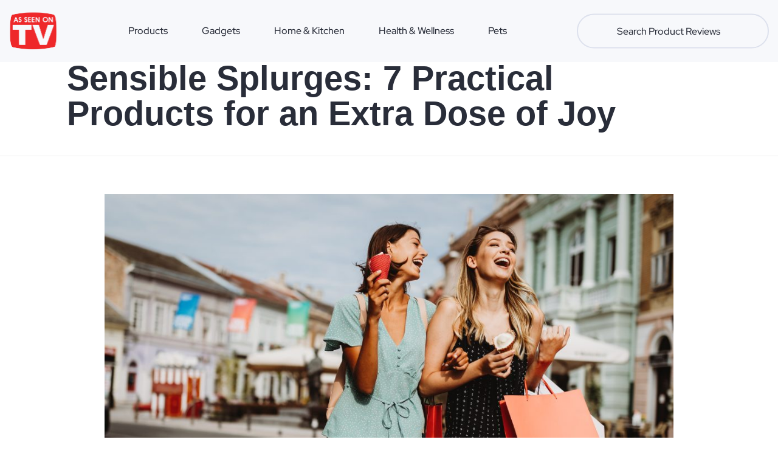

--- FILE ---
content_type: text/html; charset=UTF-8
request_url: https://asseenontv.com/articles/sensible-splurges-7-practical-products-for-an-extra-dose-of-joy/
body_size: 28444
content:
<!doctype html>
<html>
<head>
<meta charset="utf-8">
<meta name="viewport" content="width=device-width, initial-scale=1.0">


<link rel="preconnect" href="https://fonts.gstatic.com" crossorigin>

<!-- END: STYLESHEET -->
		<style type="text/css"></style>
		<meta name='robots' content='index, follow, max-image-preview:large, max-snippet:-1, max-video-preview:-1' />

	<!-- This site is optimized with the Yoast SEO plugin v20.9 - https://yoast.com/wordpress/plugins/seo/ -->
	<title>Sensible Splurges: 7 Practical Products for an Extra Dose of Joy</title><link rel="preload" as="font" href="https://fonts.gstatic.com/s/redhatdisplay/v20/8vIS7wUr0m80wwYf0QCXZzYzUoTg-A6jTY8.woff2" crossorigin><link rel="preload" as="font" href="https://fonts.gstatic.com/s/redhatdisplay/v20/8vIQ7wUr0m80wwYf0QCXZzYzUoTg_T6h.woff2" crossorigin><style id="wpr-usedcss">:root{--swiper-theme-color:#007aff}.swiper{margin-left:auto;margin-right:auto;position:relative;overflow:hidden;list-style:none;padding:0;z-index:1}.swiper-wrapper{position:relative;width:100%;height:100%;z-index:1;display:flex;transition-property:transform;box-sizing:content-box}.swiper-wrapper{transform:translate3d(0,0,0)}.swiper-slide{flex-shrink:0;width:100%;height:100%;position:relative;transition-property:transform}.swiper-slide-invisible-blank{visibility:hidden}:root{--swiper-navigation-size:44px}.swiper-button-next,.swiper-button-prev{position:absolute;top:50%;width:calc(var(--swiper-navigation-size)/ 44 * 27);height:var(--swiper-navigation-size);margin-top:calc(0px - (var(--swiper-navigation-size)/ 2));z-index:10;cursor:pointer;display:flex;align-items:center;justify-content:center;color:var(--swiper-navigation-color,var(--swiper-theme-color))}.swiper-button-next.swiper-button-disabled,.swiper-button-prev.swiper-button-disabled{opacity:.35;cursor:auto;pointer-events:none}.swiper-button-next.swiper-button-hidden,.swiper-button-prev.swiper-button-hidden{opacity:0;cursor:auto;pointer-events:none}.swiper-navigation-disabled .swiper-button-next,.swiper-navigation-disabled .swiper-button-prev{display:none!important}.swiper-button-next:after,.swiper-button-prev:after{font-family:swiper-icons;font-size:var(--swiper-navigation-size);text-transform:none!important;letter-spacing:0;font-variant:initial;line-height:1}.swiper-button-prev{left:10px;right:auto}.swiper-button-prev:after{content:'prev'}.swiper-button-next{right:10px;left:auto}.swiper-button-next:after{content:'next'}.swiper-button-lock{display:none}.swiper-pagination{position:absolute;text-align:center;transition:.3s opacity;transform:translate3d(0,0,0);z-index:10}.swiper-scrollbar{border-radius:10px;position:relative;-ms-touch-action:none;background:rgba(0,0,0,.1)}.swiper-scrollbar-disabled>.swiper-scrollbar,.swiper-scrollbar.swiper-scrollbar-disabled{display:none!important}.swiper-scrollbar.swiper-scrollbar-horizontal{position:absolute;left:1%;bottom:3px;z-index:50;height:5px;width:98%}.swiper-scrollbar.swiper-scrollbar-vertical{position:absolute;right:3px;top:1%;z-index:50;width:5px;height:98%}.swiper-scrollbar-drag{height:100%;width:100%;position:relative;background:rgba(0,0,0,.5);border-radius:10px;left:0;top:0}.swiper-scrollbar-lock{display:none}.swiper-zoom-container{width:100%;height:100%;display:flex;justify-content:center;align-items:center;text-align:center}.swiper-zoom-container>canvas,.swiper-zoom-container>img,.swiper-zoom-container>svg{max-width:100%;max-height:100%;object-fit:contain}.swiper-slide-zoomed{cursor:move}.swiper-lazy-preloader{width:42px;height:42px;position:absolute;left:50%;top:50%;margin-left:-21px;margin-top:-21px;z-index:10;transform-origin:50%;box-sizing:border-box;border:4px solid var(--swiper-preloader-color,var(--swiper-theme-color));border-radius:50%;border-top-color:transparent}.swiper:not(.swiper-watch-progress) .swiper-lazy-preloader{animation:1s linear infinite swiper-preloader-spin}@keyframes swiper-preloader-spin{0%{transform:rotate(0)}100%{transform:rotate(360deg)}}.swiper .swiper-notification{position:absolute;left:0;top:0;pointer-events:none;opacity:0;z-index:-1000}@font-face{font-family:'Red Hat Display';font-style:italic;font-weight:300;font-display:swap;src:url(https://fonts.gstatic.com/s/redhatdisplay/v20/8vIS7wUr0m80wwYf0QCXZzYzUoTg-A6jTY8.woff2) format('woff2');unicode-range:U+0000-00FF,U+0131,U+0152-0153,U+02BB-02BC,U+02C6,U+02DA,U+02DC,U+0304,U+0308,U+0329,U+2000-206F,U+20AC,U+2122,U+2191,U+2193,U+2212,U+2215,U+FEFF,U+FFFD}@font-face{font-family:'Red Hat Display';font-style:italic;font-weight:500;font-display:swap;src:url(https://fonts.gstatic.com/s/redhatdisplay/v20/8vIS7wUr0m80wwYf0QCXZzYzUoTg-A6jTY8.woff2) format('woff2');unicode-range:U+0000-00FF,U+0131,U+0152-0153,U+02BB-02BC,U+02C6,U+02DA,U+02DC,U+0304,U+0308,U+0329,U+2000-206F,U+20AC,U+2122,U+2191,U+2193,U+2212,U+2215,U+FEFF,U+FFFD}@font-face{font-family:'Red Hat Display';font-style:italic;font-weight:900;font-display:swap;src:url(https://fonts.gstatic.com/s/redhatdisplay/v20/8vIS7wUr0m80wwYf0QCXZzYzUoTg-A6jTY8.woff2) format('woff2');unicode-range:U+0000-00FF,U+0131,U+0152-0153,U+02BB-02BC,U+02C6,U+02DA,U+02DC,U+0304,U+0308,U+0329,U+2000-206F,U+20AC,U+2122,U+2191,U+2193,U+2212,U+2215,U+FEFF,U+FFFD}@font-face{font-family:'Red Hat Display';font-style:normal;font-weight:300;font-display:swap;src:url(https://fonts.gstatic.com/s/redhatdisplay/v20/8vIQ7wUr0m80wwYf0QCXZzYzUoTg_T6h.woff2) format('woff2');unicode-range:U+0000-00FF,U+0131,U+0152-0153,U+02BB-02BC,U+02C6,U+02DA,U+02DC,U+0304,U+0308,U+0329,U+2000-206F,U+20AC,U+2122,U+2191,U+2193,U+2212,U+2215,U+FEFF,U+FFFD}@font-face{font-family:'Red Hat Display';font-style:normal;font-weight:400;font-display:swap;src:url(https://fonts.gstatic.com/s/redhatdisplay/v20/8vIQ7wUr0m80wwYf0QCXZzYzUoTg_T6h.woff2) format('woff2');unicode-range:U+0000-00FF,U+0131,U+0152-0153,U+02BB-02BC,U+02C6,U+02DA,U+02DC,U+0304,U+0308,U+0329,U+2000-206F,U+20AC,U+2122,U+2191,U+2193,U+2212,U+2215,U+FEFF,U+FFFD}@font-face{font-family:'Red Hat Display';font-style:normal;font-weight:500;font-display:swap;src:url(https://fonts.gstatic.com/s/redhatdisplay/v20/8vIQ7wUr0m80wwYf0QCXZzYzUoTg_T6h.woff2) format('woff2');unicode-range:U+0000-00FF,U+0131,U+0152-0153,U+02BB-02BC,U+02C6,U+02DA,U+02DC,U+0304,U+0308,U+0329,U+2000-206F,U+20AC,U+2122,U+2191,U+2193,U+2212,U+2215,U+FEFF,U+FFFD}@font-face{font-family:'Red Hat Display';font-style:normal;font-weight:600;font-display:swap;src:url(https://fonts.gstatic.com/s/redhatdisplay/v20/8vIQ7wUr0m80wwYf0QCXZzYzUoTg_T6h.woff2) format('woff2');unicode-range:U+0000-00FF,U+0131,U+0152-0153,U+02BB-02BC,U+02C6,U+02DA,U+02DC,U+0304,U+0308,U+0329,U+2000-206F,U+20AC,U+2122,U+2191,U+2193,U+2212,U+2215,U+FEFF,U+FFFD}@font-face{font-family:'Red Hat Display';font-style:normal;font-weight:700;font-display:swap;src:url(https://fonts.gstatic.com/s/redhatdisplay/v20/8vIQ7wUr0m80wwYf0QCXZzYzUoTg_T6h.woff2) format('woff2');unicode-range:U+0000-00FF,U+0131,U+0152-0153,U+02BB-02BC,U+02C6,U+02DA,U+02DC,U+0304,U+0308,U+0329,U+2000-206F,U+20AC,U+2122,U+2191,U+2193,U+2212,U+2215,U+FEFF,U+FFFD}@font-face{font-family:'Red Hat Display';font-style:normal;font-weight:800;font-display:swap;src:url(https://fonts.gstatic.com/s/redhatdisplay/v20/8vIQ7wUr0m80wwYf0QCXZzYzUoTg_T6h.woff2) format('woff2');unicode-range:U+0000-00FF,U+0131,U+0152-0153,U+02BB-02BC,U+02C6,U+02DA,U+02DC,U+0304,U+0308,U+0329,U+2000-206F,U+20AC,U+2122,U+2191,U+2193,U+2212,U+2215,U+FEFF,U+FFFD}@font-face{font-family:'Red Hat Display';font-style:normal;font-weight:900;font-display:swap;src:url(https://fonts.gstatic.com/s/redhatdisplay/v20/8vIQ7wUr0m80wwYf0QCXZzYzUoTg_T6h.woff2) format('woff2');unicode-range:U+0000-00FF,U+0131,U+0152-0153,U+02BB-02BC,U+02C6,U+02DA,U+02DC,U+0304,U+0308,U+0329,U+2000-206F,U+20AC,U+2122,U+2191,U+2193,U+2212,U+2215,U+FEFF,U+FFFD}.heateor_sss_horizontal_sharing .heateorSssTCBackground{color:#666}.heateor_sss_vertical_sharing .heateorSssTCBackground{color:#666}div.heateor_sss_mobile_footer{display:none}@media screen and (max-width:783px){.heateor_sss_vertical_sharing{display:none!important}div.heateor_sss_mobile_footer{display:block;height:40px}}img:is([sizes=auto i],[sizes^="auto," i]){contain-intrinsic-size:3000px 1500px}img.emoji{display:inline!important;border:none!important;box-shadow:none!important;height:1em!important;width:1em!important;margin:0 .07em!important;vertical-align:-.1em!important;background:0 0!important;padding:0!important}:where(.wp-block-button__link){border-radius:9999px;box-shadow:none;padding:calc(.667em + 2px) calc(1.333em + 2px);text-decoration:none}:root :where(.wp-block-button .wp-block-button__link.is-style-outline),:root :where(.wp-block-button.is-style-outline>.wp-block-button__link){border:2px solid;padding:.667em 1.333em}:root :where(.wp-block-button .wp-block-button__link.is-style-outline:not(.has-text-color)),:root :where(.wp-block-button.is-style-outline>.wp-block-button__link:not(.has-text-color)){color:currentColor}:root :where(.wp-block-button .wp-block-button__link.is-style-outline:not(.has-background)),:root :where(.wp-block-button.is-style-outline>.wp-block-button__link:not(.has-background)){background-color:initial;background-image:none}:where(.wp-block-calendar table:not(.has-background) th){background:#ddd}:where(.wp-block-columns){margin-bottom:1.75em}:where(.wp-block-columns.has-background){padding:1.25em 2.375em}:where(.wp-block-post-comments input[type=submit]){border:none}:where(.wp-block-cover-image:not(.has-text-color)),:where(.wp-block-cover:not(.has-text-color)){color:#fff}:where(.wp-block-cover-image.is-light:not(.has-text-color)),:where(.wp-block-cover.is-light:not(.has-text-color)){color:#000}:root :where(.wp-block-cover h1:not(.has-text-color)),:root :where(.wp-block-cover h2:not(.has-text-color)),:root :where(.wp-block-cover h3:not(.has-text-color)),:root :where(.wp-block-cover h4:not(.has-text-color)),:root :where(.wp-block-cover h5:not(.has-text-color)),:root :where(.wp-block-cover h6:not(.has-text-color)),:root :where(.wp-block-cover p:not(.has-text-color)){color:inherit}:where(.wp-block-file){margin-bottom:1.5em}:where(.wp-block-file__button){border-radius:2em;display:inline-block;padding:.5em 1em}:where(.wp-block-file__button):is(a):active,:where(.wp-block-file__button):is(a):focus,:where(.wp-block-file__button):is(a):hover,:where(.wp-block-file__button):is(a):visited{box-shadow:none;color:#fff;opacity:.85;text-decoration:none}:where(.wp-block-group.wp-block-group-is-layout-constrained){position:relative}.wp-block-image>a,.wp-block-image>figure>a{display:inline-block}.wp-block-image img{box-sizing:border-box;height:auto;max-width:100%;vertical-align:bottom}@media not (prefers-reduced-motion){.wp-block-image img.hide{visibility:hidden}.wp-block-image img.show{animation:.4s show-content-image}}.wp-block-image.aligncenter{text-align:center}.wp-block-image .aligncenter,.wp-block-image.aligncenter{display:table}.wp-block-image .aligncenter{margin-left:auto;margin-right:auto}.wp-block-image :where(figcaption){margin-bottom:1em;margin-top:.5em}:root :where(.wp-block-image.is-style-rounded img,.wp-block-image .is-style-rounded img){border-radius:9999px}.wp-block-image figure{margin:0}@keyframes show-content-image{0%{visibility:hidden}99%{visibility:hidden}to{visibility:visible}}:where(.wp-block-latest-comments:not([style*=line-height] .wp-block-latest-comments__comment)){line-height:1.1}:where(.wp-block-latest-comments:not([style*=line-height] .wp-block-latest-comments__comment-excerpt p)){line-height:1.8}:root :where(.wp-block-latest-posts.is-grid){padding:0}:root :where(.wp-block-latest-posts.wp-block-latest-posts__list){padding-left:0}ol,ul{box-sizing:border-box}:root :where(.wp-block-list.has-background){padding:1.25em 2.375em}:where(.wp-block-navigation.has-background .wp-block-navigation-item a:not(.wp-element-button)),:where(.wp-block-navigation.has-background .wp-block-navigation-submenu a:not(.wp-element-button)){padding:.5em 1em}:where(.wp-block-navigation .wp-block-navigation__submenu-container .wp-block-navigation-item a:not(.wp-element-button)),:where(.wp-block-navigation .wp-block-navigation__submenu-container .wp-block-navigation-submenu a:not(.wp-element-button)),:where(.wp-block-navigation .wp-block-navigation__submenu-container .wp-block-navigation-submenu button.wp-block-navigation-item__content),:where(.wp-block-navigation .wp-block-navigation__submenu-container .wp-block-pages-list__item button.wp-block-navigation-item__content){padding:.5em 1em}:root :where(p.has-background){padding:1.25em 2.375em}:where(p.has-text-color:not(.has-link-color)) a{color:inherit}:where(.wp-block-post-comments-form) input:not([type=submit]),:where(.wp-block-post-comments-form) textarea{border:1px solid #949494;font-family:inherit;font-size:1em}:where(.wp-block-post-comments-form) input:where(:not([type=submit]):not([type=checkbox])),:where(.wp-block-post-comments-form) textarea{padding:calc(.667em + 2px)}:where(.wp-block-post-excerpt){box-sizing:border-box;margin-bottom:var(--wp--style--block-gap);margin-top:var(--wp--style--block-gap)}:where(.wp-block-preformatted.has-background){padding:1.25em 2.375em}:where(.wp-block-search__button){border:1px solid #ccc;padding:6px 10px}:where(.wp-block-search__input){font-family:inherit;font-size:inherit;font-style:inherit;font-weight:inherit;letter-spacing:inherit;line-height:inherit;text-transform:inherit}:where(.wp-block-search__button-inside .wp-block-search__inside-wrapper){border:1px solid #949494;box-sizing:border-box;padding:4px}:where(.wp-block-search__button-inside .wp-block-search__inside-wrapper) .wp-block-search__input{border:none;border-radius:0;padding:0 4px}:where(.wp-block-search__button-inside .wp-block-search__inside-wrapper) .wp-block-search__input:focus{outline:0}:where(.wp-block-search__button-inside .wp-block-search__inside-wrapper) :where(.wp-block-search__button){padding:4px 8px}:root :where(.wp-block-separator.is-style-dots){height:auto;line-height:1;text-align:center}:root :where(.wp-block-separator.is-style-dots):before{color:currentColor;content:"···";font-family:serif;font-size:1.5em;letter-spacing:2em;padding-left:2em}:root :where(.wp-block-site-logo.is-style-rounded){border-radius:9999px}:where(.wp-block-social-links:not(.is-style-logos-only)) .wp-social-link{background-color:#f0f0f0;color:#444}:where(.wp-block-social-links:not(.is-style-logos-only)) .wp-social-link-amazon{background-color:#f90;color:#fff}:where(.wp-block-social-links:not(.is-style-logos-only)) .wp-social-link-bandcamp{background-color:#1ea0c3;color:#fff}:where(.wp-block-social-links:not(.is-style-logos-only)) .wp-social-link-behance{background-color:#0757fe;color:#fff}:where(.wp-block-social-links:not(.is-style-logos-only)) .wp-social-link-bluesky{background-color:#0a7aff;color:#fff}:where(.wp-block-social-links:not(.is-style-logos-only)) .wp-social-link-codepen{background-color:#1e1f26;color:#fff}:where(.wp-block-social-links:not(.is-style-logos-only)) .wp-social-link-deviantart{background-color:#02e49b;color:#fff}:where(.wp-block-social-links:not(.is-style-logos-only)) .wp-social-link-discord{background-color:#5865f2;color:#fff}:where(.wp-block-social-links:not(.is-style-logos-only)) .wp-social-link-dribbble{background-color:#e94c89;color:#fff}:where(.wp-block-social-links:not(.is-style-logos-only)) .wp-social-link-dropbox{background-color:#4280ff;color:#fff}:where(.wp-block-social-links:not(.is-style-logos-only)) .wp-social-link-etsy{background-color:#f45800;color:#fff}:where(.wp-block-social-links:not(.is-style-logos-only)) .wp-social-link-facebook{background-color:#0866ff;color:#fff}:where(.wp-block-social-links:not(.is-style-logos-only)) .wp-social-link-fivehundredpx{background-color:#000;color:#fff}:where(.wp-block-social-links:not(.is-style-logos-only)) .wp-social-link-flickr{background-color:#0461dd;color:#fff}:where(.wp-block-social-links:not(.is-style-logos-only)) .wp-social-link-foursquare{background-color:#e65678;color:#fff}:where(.wp-block-social-links:not(.is-style-logos-only)) .wp-social-link-github{background-color:#24292d;color:#fff}:where(.wp-block-social-links:not(.is-style-logos-only)) .wp-social-link-goodreads{background-color:#eceadd;color:#382110}:where(.wp-block-social-links:not(.is-style-logos-only)) .wp-social-link-google{background-color:#ea4434;color:#fff}:where(.wp-block-social-links:not(.is-style-logos-only)) .wp-social-link-gravatar{background-color:#1d4fc4;color:#fff}:where(.wp-block-social-links:not(.is-style-logos-only)) .wp-social-link-instagram{background-color:#f00075;color:#fff}:where(.wp-block-social-links:not(.is-style-logos-only)) .wp-social-link-lastfm{background-color:#e21b24;color:#fff}:where(.wp-block-social-links:not(.is-style-logos-only)) .wp-social-link-linkedin{background-color:#0d66c2;color:#fff}:where(.wp-block-social-links:not(.is-style-logos-only)) .wp-social-link-mastodon{background-color:#3288d4;color:#fff}:where(.wp-block-social-links:not(.is-style-logos-only)) .wp-social-link-medium{background-color:#000;color:#fff}:where(.wp-block-social-links:not(.is-style-logos-only)) .wp-social-link-meetup{background-color:#f6405f;color:#fff}:where(.wp-block-social-links:not(.is-style-logos-only)) .wp-social-link-patreon{background-color:#000;color:#fff}:where(.wp-block-social-links:not(.is-style-logos-only)) .wp-social-link-pinterest{background-color:#e60122;color:#fff}:where(.wp-block-social-links:not(.is-style-logos-only)) .wp-social-link-pocket{background-color:#ef4155;color:#fff}:where(.wp-block-social-links:not(.is-style-logos-only)) .wp-social-link-reddit{background-color:#ff4500;color:#fff}:where(.wp-block-social-links:not(.is-style-logos-only)) .wp-social-link-skype{background-color:#0478d7;color:#fff}:where(.wp-block-social-links:not(.is-style-logos-only)) .wp-social-link-snapchat{background-color:#fefc00;color:#fff;stroke:#000}:where(.wp-block-social-links:not(.is-style-logos-only)) .wp-social-link-soundcloud{background-color:#ff5600;color:#fff}:where(.wp-block-social-links:not(.is-style-logos-only)) .wp-social-link-spotify{background-color:#1bd760;color:#fff}:where(.wp-block-social-links:not(.is-style-logos-only)) .wp-social-link-telegram{background-color:#2aabee;color:#fff}:where(.wp-block-social-links:not(.is-style-logos-only)) .wp-social-link-threads{background-color:#000;color:#fff}:where(.wp-block-social-links:not(.is-style-logos-only)) .wp-social-link-tiktok{background-color:#000;color:#fff}:where(.wp-block-social-links:not(.is-style-logos-only)) .wp-social-link-tumblr{background-color:#011835;color:#fff}:where(.wp-block-social-links:not(.is-style-logos-only)) .wp-social-link-twitch{background-color:#6440a4;color:#fff}:where(.wp-block-social-links:not(.is-style-logos-only)) .wp-social-link-twitter{background-color:#1da1f2;color:#fff}:where(.wp-block-social-links:not(.is-style-logos-only)) .wp-social-link-vimeo{background-color:#1eb7ea;color:#fff}:where(.wp-block-social-links:not(.is-style-logos-only)) .wp-social-link-vk{background-color:#4680c2;color:#fff}:where(.wp-block-social-links:not(.is-style-logos-only)) .wp-social-link-wordpress{background-color:#3499cd;color:#fff}:where(.wp-block-social-links:not(.is-style-logos-only)) .wp-social-link-whatsapp{background-color:#25d366;color:#fff}:where(.wp-block-social-links:not(.is-style-logos-only)) .wp-social-link-x{background-color:#000;color:#fff}:where(.wp-block-social-links:not(.is-style-logos-only)) .wp-social-link-yelp{background-color:#d32422;color:#fff}:where(.wp-block-social-links:not(.is-style-logos-only)) .wp-social-link-youtube{background-color:red;color:#fff}:where(.wp-block-social-links.is-style-logos-only) .wp-social-link{background:0 0}:where(.wp-block-social-links.is-style-logos-only) .wp-social-link svg{height:1.25em;width:1.25em}:where(.wp-block-social-links.is-style-logos-only) .wp-social-link-amazon{color:#f90}:where(.wp-block-social-links.is-style-logos-only) .wp-social-link-bandcamp{color:#1ea0c3}:where(.wp-block-social-links.is-style-logos-only) .wp-social-link-behance{color:#0757fe}:where(.wp-block-social-links.is-style-logos-only) .wp-social-link-bluesky{color:#0a7aff}:where(.wp-block-social-links.is-style-logos-only) .wp-social-link-codepen{color:#1e1f26}:where(.wp-block-social-links.is-style-logos-only) .wp-social-link-deviantart{color:#02e49b}:where(.wp-block-social-links.is-style-logos-only) .wp-social-link-discord{color:#5865f2}:where(.wp-block-social-links.is-style-logos-only) .wp-social-link-dribbble{color:#e94c89}:where(.wp-block-social-links.is-style-logos-only) .wp-social-link-dropbox{color:#4280ff}:where(.wp-block-social-links.is-style-logos-only) .wp-social-link-etsy{color:#f45800}:where(.wp-block-social-links.is-style-logos-only) .wp-social-link-facebook{color:#0866ff}:where(.wp-block-social-links.is-style-logos-only) .wp-social-link-fivehundredpx{color:#000}:where(.wp-block-social-links.is-style-logos-only) .wp-social-link-flickr{color:#0461dd}:where(.wp-block-social-links.is-style-logos-only) .wp-social-link-foursquare{color:#e65678}:where(.wp-block-social-links.is-style-logos-only) .wp-social-link-github{color:#24292d}:where(.wp-block-social-links.is-style-logos-only) .wp-social-link-goodreads{color:#382110}:where(.wp-block-social-links.is-style-logos-only) .wp-social-link-google{color:#ea4434}:where(.wp-block-social-links.is-style-logos-only) .wp-social-link-gravatar{color:#1d4fc4}:where(.wp-block-social-links.is-style-logos-only) .wp-social-link-instagram{color:#f00075}:where(.wp-block-social-links.is-style-logos-only) .wp-social-link-lastfm{color:#e21b24}:where(.wp-block-social-links.is-style-logos-only) .wp-social-link-linkedin{color:#0d66c2}:where(.wp-block-social-links.is-style-logos-only) .wp-social-link-mastodon{color:#3288d4}:where(.wp-block-social-links.is-style-logos-only) .wp-social-link-medium{color:#000}:where(.wp-block-social-links.is-style-logos-only) .wp-social-link-meetup{color:#f6405f}:where(.wp-block-social-links.is-style-logos-only) .wp-social-link-patreon{color:#000}:where(.wp-block-social-links.is-style-logos-only) .wp-social-link-pinterest{color:#e60122}:where(.wp-block-social-links.is-style-logos-only) .wp-social-link-pocket{color:#ef4155}:where(.wp-block-social-links.is-style-logos-only) .wp-social-link-reddit{color:#ff4500}:where(.wp-block-social-links.is-style-logos-only) .wp-social-link-skype{color:#0478d7}:where(.wp-block-social-links.is-style-logos-only) .wp-social-link-snapchat{color:#fff;stroke:#000}:where(.wp-block-social-links.is-style-logos-only) .wp-social-link-soundcloud{color:#ff5600}:where(.wp-block-social-links.is-style-logos-only) .wp-social-link-spotify{color:#1bd760}:where(.wp-block-social-links.is-style-logos-only) .wp-social-link-telegram{color:#2aabee}:where(.wp-block-social-links.is-style-logos-only) .wp-social-link-threads{color:#000}:where(.wp-block-social-links.is-style-logos-only) .wp-social-link-tiktok{color:#000}:where(.wp-block-social-links.is-style-logos-only) .wp-social-link-tumblr{color:#011835}:where(.wp-block-social-links.is-style-logos-only) .wp-social-link-twitch{color:#6440a4}:where(.wp-block-social-links.is-style-logos-only) .wp-social-link-twitter{color:#1da1f2}:where(.wp-block-social-links.is-style-logos-only) .wp-social-link-vimeo{color:#1eb7ea}:where(.wp-block-social-links.is-style-logos-only) .wp-social-link-vk{color:#4680c2}:where(.wp-block-social-links.is-style-logos-only) .wp-social-link-whatsapp{color:#25d366}:where(.wp-block-social-links.is-style-logos-only) .wp-social-link-wordpress{color:#3499cd}:where(.wp-block-social-links.is-style-logos-only) .wp-social-link-x{color:#000}:where(.wp-block-social-links.is-style-logos-only) .wp-social-link-yelp{color:#d32422}:where(.wp-block-social-links.is-style-logos-only) .wp-social-link-youtube{color:red}:root :where(.wp-block-social-links .wp-social-link a){padding:.25em}:root :where(.wp-block-social-links.is-style-logos-only .wp-social-link a){padding:0}:root :where(.wp-block-social-links.is-style-pill-shape .wp-social-link a){padding-left:.6666666667em;padding-right:.6666666667em}:root :where(.wp-block-tag-cloud.is-style-outline){display:flex;flex-wrap:wrap;gap:1ch}:root :where(.wp-block-tag-cloud.is-style-outline a){border:1px solid;font-size:unset!important;margin-right:0;padding:1ch 2ch;text-decoration:none!important}:root :where(.wp-block-table-of-contents){box-sizing:border-box}:where(.wp-block-term-description){box-sizing:border-box;margin-bottom:var(--wp--style--block-gap);margin-top:var(--wp--style--block-gap)}:where(pre.wp-block-verse){font-family:inherit}:root{--wp--preset--font-size--normal:16px;--wp--preset--font-size--huge:42px}.has-text-align-center{text-align:center}.has-text-align-left{text-align:left}.aligncenter{clear:both}html :where(.has-border-color){border-style:solid}html :where([style*=border-top-color]){border-top-style:solid}html :where([style*=border-right-color]){border-right-style:solid}html :where([style*=border-bottom-color]){border-bottom-style:solid}html :where([style*=border-left-color]){border-left-style:solid}html :where([style*=border-width]){border-style:solid}html :where([style*=border-top-width]){border-top-style:solid}html :where([style*=border-right-width]){border-right-style:solid}html :where([style*=border-bottom-width]){border-bottom-style:solid}html :where([style*=border-left-width]){border-left-style:solid}html :where(img[class*=wp-image-]){height:auto;max-width:100%}:where(figure){margin:0 0 1em}html :where(.is-position-sticky){--wp-admin--admin-bar--position-offset:var(--wp-admin--admin-bar--height,0px)}@media screen and (max-width:600px){html :where(.is-position-sticky){--wp-admin--admin-bar--position-offset:0px}}:root :where(.wp-block-image figcaption){color:#555;font-size:13px;text-align:center}.wp-block-image{margin:0 0 1em}:where(.wp-block-group.has-background){padding:1.25em 2.375em}:root :where(.wp-block-template-part.has-background){margin-bottom:0;margin-top:0;padding:1.25em 2.375em}:root{--wp--preset--aspect-ratio--square:1;--wp--preset--aspect-ratio--4-3:4/3;--wp--preset--aspect-ratio--3-4:3/4;--wp--preset--aspect-ratio--3-2:3/2;--wp--preset--aspect-ratio--2-3:2/3;--wp--preset--aspect-ratio--16-9:16/9;--wp--preset--aspect-ratio--9-16:9/16;--wp--preset--color--black:#000000;--wp--preset--color--cyan-bluish-gray:#abb8c3;--wp--preset--color--white:#FFFFFF;--wp--preset--color--pale-pink:#f78da7;--wp--preset--color--vivid-red:#cf2e2e;--wp--preset--color--luminous-vivid-orange:#ff6900;--wp--preset--color--luminous-vivid-amber:#fcb900;--wp--preset--color--light-green-cyan:#7bdcb5;--wp--preset--color--vivid-green-cyan:#00d084;--wp--preset--color--pale-cyan-blue:#8ed1fc;--wp--preset--color--vivid-cyan-blue:#0693e3;--wp--preset--color--vivid-purple:#9b51e0;--wp--preset--color--dark-gray:#28303D;--wp--preset--color--gray:#39414D;--wp--preset--color--green:#D1E4DD;--wp--preset--color--blue:#D1DFE4;--wp--preset--color--purple:#D1D1E4;--wp--preset--color--red:#E4D1D1;--wp--preset--color--orange:#E4DAD1;--wp--preset--color--yellow:#EEEADD;--wp--preset--gradient--vivid-cyan-blue-to-vivid-purple:linear-gradient(135deg,rgba(6, 147, 227, 1) 0%,rgb(155, 81, 224) 100%);--wp--preset--gradient--light-green-cyan-to-vivid-green-cyan:linear-gradient(135deg,rgb(122, 220, 180) 0%,rgb(0, 208, 130) 100%);--wp--preset--gradient--luminous-vivid-amber-to-luminous-vivid-orange:linear-gradient(135deg,rgba(252, 185, 0, 1) 0%,rgba(255, 105, 0, 1) 100%);--wp--preset--gradient--luminous-vivid-orange-to-vivid-red:linear-gradient(135deg,rgba(255, 105, 0, 1) 0%,rgb(207, 46, 46) 100%);--wp--preset--gradient--very-light-gray-to-cyan-bluish-gray:linear-gradient(135deg,rgb(238, 238, 238) 0%,rgb(169, 184, 195) 100%);--wp--preset--gradient--cool-to-warm-spectrum:linear-gradient(135deg,rgb(74, 234, 220) 0%,rgb(151, 120, 209) 20%,rgb(207, 42, 186) 40%,rgb(238, 44, 130) 60%,rgb(251, 105, 98) 80%,rgb(254, 248, 76) 100%);--wp--preset--gradient--blush-light-purple:linear-gradient(135deg,rgb(255, 206, 236) 0%,rgb(152, 150, 240) 100%);--wp--preset--gradient--blush-bordeaux:linear-gradient(135deg,rgb(254, 205, 165) 0%,rgb(254, 45, 45) 50%,rgb(107, 0, 62) 100%);--wp--preset--gradient--luminous-dusk:linear-gradient(135deg,rgb(255, 203, 112) 0%,rgb(199, 81, 192) 50%,rgb(65, 88, 208) 100%);--wp--preset--gradient--pale-ocean:linear-gradient(135deg,rgb(255, 245, 203) 0%,rgb(182, 227, 212) 50%,rgb(51, 167, 181) 100%);--wp--preset--gradient--electric-grass:linear-gradient(135deg,rgb(202, 248, 128) 0%,rgb(113, 206, 126) 100%);--wp--preset--gradient--midnight:linear-gradient(135deg,rgb(2, 3, 129) 0%,rgb(40, 116, 252) 100%);--wp--preset--gradient--purple-to-yellow:linear-gradient(160deg, #D1D1E4 0%, #EEEADD 100%);--wp--preset--gradient--yellow-to-purple:linear-gradient(160deg, #EEEADD 0%, #D1D1E4 100%);--wp--preset--gradient--green-to-yellow:linear-gradient(160deg, #D1E4DD 0%, #EEEADD 100%);--wp--preset--gradient--yellow-to-green:linear-gradient(160deg, #EEEADD 0%, #D1E4DD 100%);--wp--preset--gradient--red-to-yellow:linear-gradient(160deg, #E4D1D1 0%, #EEEADD 100%);--wp--preset--gradient--yellow-to-red:linear-gradient(160deg, #EEEADD 0%, #E4D1D1 100%);--wp--preset--gradient--purple-to-red:linear-gradient(160deg, #D1D1E4 0%, #E4D1D1 100%);--wp--preset--gradient--red-to-purple:linear-gradient(160deg, #E4D1D1 0%, #D1D1E4 100%);--wp--preset--font-size--small:18px;--wp--preset--font-size--medium:20px;--wp--preset--font-size--large:24px;--wp--preset--font-size--x-large:42px;--wp--preset--font-size--extra-small:16px;--wp--preset--font-size--normal:20px;--wp--preset--font-size--extra-large:40px;--wp--preset--font-size--huge:96px;--wp--preset--font-size--gigantic:144px;--wp--preset--spacing--20:0.44rem;--wp--preset--spacing--30:0.67rem;--wp--preset--spacing--40:1rem;--wp--preset--spacing--50:1.5rem;--wp--preset--spacing--60:2.25rem;--wp--preset--spacing--70:3.38rem;--wp--preset--spacing--80:5.06rem;--wp--preset--shadow--natural:6px 6px 9px rgba(0, 0, 0, .2);--wp--preset--shadow--deep:12px 12px 50px rgba(0, 0, 0, .4);--wp--preset--shadow--sharp:6px 6px 0px rgba(0, 0, 0, .2);--wp--preset--shadow--outlined:6px 6px 0px -3px rgba(255, 255, 255, 1),6px 6px rgba(0, 0, 0, 1);--wp--preset--shadow--crisp:6px 6px 0px rgba(0, 0, 0, 1)}:where(.is-layout-flex){gap:.5em}:where(.is-layout-grid){gap:.5em}:where(.wp-block-post-template.is-layout-flex){gap:1.25em}:where(.wp-block-post-template.is-layout-grid){gap:1.25em}:where(.wp-block-columns.is-layout-flex){gap:2em}:where(.wp-block-columns.is-layout-grid){gap:2em}:root :where(.wp-block-pullquote){font-size:1.5em;line-height:1.6}:root{--bs-blue:#0d6efd;--bs-indigo:#6610f2;--bs-purple:#6f42c1;--bs-pink:#d63384;--bs-red:#dc3545;--bs-orange:#fd7e14;--bs-yellow:#ffc107;--bs-green:#198754;--bs-teal:#20c997;--bs-cyan:#0dcaf0;--bs-black:#000;--bs-white:#fff;--bs-gray:#6c757d;--bs-gray-dark:#343a40;--bs-gray-100:#f8f9fa;--bs-gray-200:#e9ecef;--bs-gray-300:#dee2e6;--bs-gray-400:#ced4da;--bs-gray-500:#adb5bd;--bs-gray-600:#6c757d;--bs-gray-700:#495057;--bs-gray-800:#343a40;--bs-gray-900:#212529;--bs-primary:#0d6efd;--bs-secondary:#6c757d;--bs-success:#198754;--bs-info:#0dcaf0;--bs-warning:#ffc107;--bs-danger:#dc3545;--bs-light:#f8f9fa;--bs-dark:#212529;--bs-primary-rgb:13,110,253;--bs-secondary-rgb:108,117,125;--bs-success-rgb:25,135,84;--bs-info-rgb:13,202,240;--bs-warning-rgb:255,193,7;--bs-danger-rgb:220,53,69;--bs-light-rgb:248,249,250;--bs-dark-rgb:33,37,41;--bs-white-rgb:255,255,255;--bs-black-rgb:0,0,0;--bs-body-color-rgb:33,37,41;--bs-body-bg-rgb:255,255,255;--bs-font-sans-serif:system-ui,-apple-system,"Segoe UI",Roboto,"Helvetica Neue","Noto Sans","Liberation Sans",Arial,sans-serif,"Apple Color Emoji","Segoe UI Emoji","Segoe UI Symbol","Noto Color Emoji";--bs-font-monospace:SFMono-Regular,Menlo,Monaco,Consolas,"Liberation Mono","Courier New",monospace;--bs-gradient:linear-gradient(180deg, rgba(255, 255, 255, .15), rgba(255, 255, 255, 0));--bs-body-font-family:var(--bs-font-sans-serif);--bs-body-font-size:1rem;--bs-body-font-weight:400;--bs-body-line-height:1.5;--bs-body-color:#212529;--bs-body-bg:#fff;--bs-border-width:1px;--bs-border-style:solid;--bs-border-color:#dee2e6;--bs-border-color-translucent:rgba(0, 0, 0, .175);--bs-border-radius:0.375rem;--bs-border-radius-sm:0.25rem;--bs-border-radius-lg:0.5rem;--bs-border-radius-xl:1rem;--bs-border-radius-2xl:2rem;--bs-border-radius-pill:50rem;--bs-link-color:#0d6efd;--bs-link-hover-color:#0a58ca;--bs-code-color:#d63384;--bs-highlight-bg:#fff3cd}*,::after,::before{box-sizing:border-box}@media (prefers-reduced-motion:no-preference){:root{scroll-behavior:smooth}}body{margin:0;font-family:var(--bs-body-font-family);font-size:var(--bs-body-font-size);font-weight:var(--bs-body-font-weight);line-height:var(--bs-body-line-height);color:var(--bs-body-color);text-align:var(--bs-body-text-align);background-color:var(--bs-body-bg);-webkit-text-size-adjust:100%;-webkit-tap-highlight-color:transparent}h1,h2,h3,h4,h5{margin-top:0;margin-bottom:.5rem;font-weight:500;line-height:1.2}h1{font-size:calc(1.375rem + 1.5vw)}@media (min-width:1200px){h1{font-size:2.5rem}}h2{font-size:calc(1.325rem + .9vw)}@media (min-width:1200px){h2{font-size:2rem}}h3{font-size:calc(1.3rem + .6vw)}@media (min-width:1200px){h3{font-size:1.75rem}}h4{font-size:calc(1.275rem + .3vw)}@media (min-width:1200px){h4{font-size:1.5rem}}h5{font-size:1.25rem}p{margin-top:0;margin-bottom:1rem}ol,ul{padding-left:2rem}ol,ul{margin-top:0;margin-bottom:1rem}strong{font-weight:bolder}a{color:var(--bs-link-color);text-decoration:underline}a:hover{color:var(--bs-link-hover-color)}a:not([href]):not([class]),a:not([href]):not([class]):hover{color:inherit;text-decoration:none}figure{margin:0 0 1rem}img,svg{vertical-align:middle}table{caption-side:bottom;border-collapse:collapse}caption{padding-top:.5rem;padding-bottom:.5rem;color:#6c757d;text-align:left}th{text-align:inherit;text-align:-webkit-match-parent}tbody,td,th,tr{border-color:inherit;border-style:solid;border-width:0}label{display:inline-block}button{border-radius:0}button:focus:not(:focus-visible){outline:0}button,input,optgroup,select,textarea{margin:0;font-family:inherit;font-size:inherit;line-height:inherit}button,select{text-transform:none}[role=button]{cursor:pointer}select{word-wrap:normal}select:disabled{opacity:1}[type=button],[type=reset],[type=submit],button{-webkit-appearance:button}[type=button]:not(:disabled),[type=reset]:not(:disabled),[type=submit]:not(:disabled),button:not(:disabled){cursor:pointer}::-moz-focus-inner{padding:0;border-style:none}textarea{resize:vertical}fieldset{min-width:0;padding:0;margin:0;border:0}::-webkit-datetime-edit-day-field,::-webkit-datetime-edit-fields-wrapper,::-webkit-datetime-edit-hour-field,::-webkit-datetime-edit-minute,::-webkit-datetime-edit-month-field,::-webkit-datetime-edit-text,::-webkit-datetime-edit-year-field{padding:0}::-webkit-inner-spin-button{height:auto}[type=search]{outline-offset:-2px;-webkit-appearance:textfield}::-webkit-search-decoration{-webkit-appearance:none}::-webkit-color-swatch-wrapper{padding:0}::-webkit-file-upload-button{font:inherit;-webkit-appearance:button}::file-selector-button{font:inherit;-webkit-appearance:button}iframe{border:0}summary{display:list-item;cursor:pointer}progress{vertical-align:baseline}[hidden]{display:none!important}.container,.container-fluid{--bs-gutter-x:1.5rem;--bs-gutter-y:0;width:100%;padding-right:calc(var(--bs-gutter-x) * .5);padding-left:calc(var(--bs-gutter-x) * .5);margin-right:auto;margin-left:auto}@media (min-width:576px){.container{max-width:540px}}@media (min-width:768px){.container{max-width:720px}}@media (min-width:992px){.container{max-width:960px}}@media (min-width:1200px){.container{max-width:1140px}}@media (min-width:1400px){.container{max-width:1320px}}.row{--bs-gutter-x:1.5rem;--bs-gutter-y:0;display:flex;flex-wrap:wrap;margin-top:calc(-1 * var(--bs-gutter-y));margin-right:calc(-.5 * var(--bs-gutter-x));margin-left:calc(-.5 * var(--bs-gutter-x))}.row>*{flex-shrink:0;width:100%;max-width:100%;padding-right:calc(var(--bs-gutter-x) * .5);padding-left:calc(var(--bs-gutter-x) * .5);margin-top:var(--bs-gutter-y)}@media (min-width:768px){.col-md-4{flex:0 0 auto;width:33.33333333%}.col-md-12{flex:0 0 auto;width:100%}}.table{--bs-table-color:var(--bs-body-color);--bs-table-bg:transparent;--bs-table-border-color:var(--bs-border-color);--bs-table-accent-bg:transparent;--bs-table-striped-color:var(--bs-body-color);--bs-table-striped-bg:rgba(0, 0, 0, .05);--bs-table-active-color:var(--bs-body-color);--bs-table-active-bg:rgba(0, 0, 0, .1);--bs-table-hover-color:var(--bs-body-color);--bs-table-hover-bg:rgba(0, 0, 0, .075);width:100%;margin-bottom:1rem;color:var(--bs-table-color);vertical-align:top;border-color:var(--bs-table-border-color)}.table>:not(caption)>*>*{padding:.5rem;background-color:var(--bs-table-bg);border-bottom-width:1px;box-shadow:inset 0 0 0 9999px var(--bs-table-accent-bg)}.table>tbody{vertical-align:inherit}.fade{transition:opacity .15s linear}@media (prefers-reduced-motion:reduce){.fade{transition:none}}.fade:not(.show){opacity:0}.collapse:not(.show){display:none}.collapsing{height:0;overflow:hidden;transition:height .35s ease}.collapsing.collapse-horizontal{width:0;height:auto;transition:width .35s ease}.dropdown,.dropdown-center,.dropend,.dropstart,.dropup,.dropup-center{position:relative}.dropdown-toggle{white-space:nowrap}.dropdown-toggle::after{display:inline-block;margin-left:.255em;vertical-align:.255em;content:"";border-top:.3em solid;border-right:.3em solid transparent;border-bottom:0;border-left:.3em solid transparent}.dropdown-toggle:empty::after{margin-left:0}.dropdown-menu{--bs-dropdown-zindex:1000;--bs-dropdown-min-width:10rem;--bs-dropdown-padding-x:0;--bs-dropdown-padding-y:0.5rem;--bs-dropdown-spacer:0.125rem;--bs-dropdown-font-size:1rem;--bs-dropdown-color:#212529;--bs-dropdown-bg:#fff;--bs-dropdown-border-color:var(--bs-border-color-translucent);--bs-dropdown-border-radius:0.375rem;--bs-dropdown-border-width:1px;--bs-dropdown-inner-border-radius:calc(0.375rem - 1px);--bs-dropdown-divider-bg:var(--bs-border-color-translucent);--bs-dropdown-divider-margin-y:0.5rem;--bs-dropdown-box-shadow:0 0.5rem 1rem rgba(0, 0, 0, .15);--bs-dropdown-link-color:#212529;--bs-dropdown-link-hover-color:#1e2125;--bs-dropdown-link-hover-bg:#e9ecef;--bs-dropdown-link-active-color:#fff;--bs-dropdown-link-active-bg:#0d6efd;--bs-dropdown-link-disabled-color:#adb5bd;--bs-dropdown-item-padding-x:1rem;--bs-dropdown-item-padding-y:0.25rem;--bs-dropdown-header-color:#6c757d;--bs-dropdown-header-padding-x:1rem;--bs-dropdown-header-padding-y:0.5rem;position:absolute;z-index:var(--bs-dropdown-zindex);display:none;min-width:var(--bs-dropdown-min-width);padding:var(--bs-dropdown-padding-y) var(--bs-dropdown-padding-x);margin:0;font-size:var(--bs-dropdown-font-size);color:var(--bs-dropdown-color);text-align:left;list-style:none;background-color:var(--bs-dropdown-bg);background-clip:padding-box;border:var(--bs-dropdown-border-width) solid var(--bs-dropdown-border-color);border-radius:var(--bs-dropdown-border-radius)}.dropup .dropdown-toggle::after{display:inline-block;margin-left:.255em;vertical-align:.255em;content:"";border-top:0;border-right:.3em solid transparent;border-bottom:.3em solid;border-left:.3em solid transparent}.dropup .dropdown-toggle:empty::after{margin-left:0}.dropend .dropdown-toggle::after{display:inline-block;margin-left:.255em;vertical-align:.255em;content:"";border-top:.3em solid transparent;border-right:0;border-bottom:.3em solid transparent;border-left:.3em solid}.dropend .dropdown-toggle:empty::after{margin-left:0}.dropend .dropdown-toggle::after{vertical-align:0}.dropstart .dropdown-toggle::after{display:inline-block;margin-left:.255em;vertical-align:.255em;content:""}.dropstart .dropdown-toggle::after{display:none}.dropstart .dropdown-toggle::before{display:inline-block;margin-right:.255em;vertical-align:.255em;content:"";border-top:.3em solid transparent;border-right:.3em solid;border-bottom:.3em solid transparent}.dropstart .dropdown-toggle:empty::after{margin-left:0}.dropstart .dropdown-toggle::before{vertical-align:0}.dropdown-item{display:block;width:100%;padding:var(--bs-dropdown-item-padding-y) var(--bs-dropdown-item-padding-x);clear:both;font-weight:400;color:var(--bs-dropdown-link-color);text-align:inherit;text-decoration:none;white-space:nowrap;background-color:transparent;border:0}.dropdown-item:focus,.dropdown-item:hover{color:var(--bs-dropdown-link-hover-color);background-color:var(--bs-dropdown-link-hover-bg)}.dropdown-item.active,.dropdown-item:active{color:var(--bs-dropdown-link-active-color);text-decoration:none;background-color:var(--bs-dropdown-link-active-bg)}.dropdown-item.disabled,.dropdown-item:disabled{color:var(--bs-dropdown-link-disabled-color);pointer-events:none;background-color:transparent}.dropdown-menu.show{display:block}.nav{--bs-nav-link-padding-x:1rem;--bs-nav-link-padding-y:0.5rem;--bs-nav-link-font-weight: ;--bs-nav-link-color:var(--bs-link-color);--bs-nav-link-hover-color:var(--bs-link-hover-color);--bs-nav-link-disabled-color:#6c757d;display:flex;flex-wrap:wrap;padding-left:0;margin-bottom:0;list-style:none}.navbar{--bs-navbar-padding-x:0;--bs-navbar-padding-y:0.5rem;--bs-navbar-color:rgba(0, 0, 0, .55);--bs-navbar-hover-color:rgba(0, 0, 0, .7);--bs-navbar-disabled-color:rgba(0, 0, 0, .3);--bs-navbar-active-color:rgba(0, 0, 0, .9);--bs-navbar-brand-padding-y:0.3125rem;--bs-navbar-brand-margin-end:1rem;--bs-navbar-brand-font-size:1.25rem;--bs-navbar-brand-color:rgba(0, 0, 0, .9);--bs-navbar-brand-hover-color:rgba(0, 0, 0, .9);--bs-navbar-nav-link-padding-x:0.5rem;--bs-navbar-toggler-padding-y:0.25rem;--bs-navbar-toggler-padding-x:0.75rem;--bs-navbar-toggler-font-size:1.25rem;--bs-navbar-toggler-icon-bg:url("data:image/svg+xml,%3csvg xmlns='http://www.w3.org/2000/svg' viewBox='0 0 30 30'%3e%3cpath stroke='rgba%280, 0, 0, 0.55%29' stroke-linecap='round' stroke-miterlimit='10' stroke-width='2' d='M4 7h22M4 15h22M4 23h22'/%3e%3c/svg%3e");--bs-navbar-toggler-border-color:rgba(0, 0, 0, .1);--bs-navbar-toggler-border-radius:0.375rem;--bs-navbar-toggler-focus-width:0.25rem;--bs-navbar-toggler-transition:box-shadow 0.15s ease-in-out;position:relative;display:flex;flex-wrap:wrap;align-items:center;justify-content:space-between;padding:var(--bs-navbar-padding-y) var(--bs-navbar-padding-x)}.navbar>.container,.navbar>.container-fluid{display:flex;flex-wrap:inherit;align-items:center;justify-content:space-between}.navbar-nav{--bs-nav-link-padding-x:0;--bs-nav-link-padding-y:0.5rem;--bs-nav-link-font-weight: ;--bs-nav-link-color:var(--bs-navbar-color);--bs-nav-link-hover-color:var(--bs-navbar-hover-color);--bs-nav-link-disabled-color:var(--bs-navbar-disabled-color);display:flex;flex-direction:column;padding-left:0;margin-bottom:0;list-style:none}.navbar-nav .dropdown-menu{position:static}.breadcrumb{--bs-breadcrumb-padding-x:0;--bs-breadcrumb-padding-y:0;--bs-breadcrumb-margin-bottom:1rem;--bs-breadcrumb-bg: ;--bs-breadcrumb-border-radius: ;--bs-breadcrumb-divider-color:#6c757d;--bs-breadcrumb-item-padding-x:0.5rem;--bs-breadcrumb-item-active-color:#6c757d;display:flex;flex-wrap:wrap;padding:var(--bs-breadcrumb-padding-y) var(--bs-breadcrumb-padding-x);margin-bottom:var(--bs-breadcrumb-margin-bottom);font-size:var(--bs-breadcrumb-font-size);list-style:none;background-color:var(--bs-breadcrumb-bg);border-radius:var(--bs-breadcrumb-border-radius)}.pagination{--bs-pagination-padding-x:0.75rem;--bs-pagination-padding-y:0.375rem;--bs-pagination-font-size:1rem;--bs-pagination-color:var(--bs-link-color);--bs-pagination-bg:#fff;--bs-pagination-border-width:1px;--bs-pagination-border-color:#dee2e6;--bs-pagination-border-radius:0.375rem;--bs-pagination-hover-color:var(--bs-link-hover-color);--bs-pagination-hover-bg:#e9ecef;--bs-pagination-hover-border-color:#dee2e6;--bs-pagination-focus-color:var(--bs-link-hover-color);--bs-pagination-focus-bg:#e9ecef;--bs-pagination-focus-box-shadow:0 0 0 0.25rem rgba(13, 110, 253, .25);--bs-pagination-active-color:#fff;--bs-pagination-active-bg:#0d6efd;--bs-pagination-active-border-color:#0d6efd;--bs-pagination-disabled-color:#6c757d;--bs-pagination-disabled-bg:#fff;--bs-pagination-disabled-border-color:#dee2e6;display:flex;padding-left:0;list-style:none}.alert{--bs-alert-bg:transparent;--bs-alert-padding-x:1rem;--bs-alert-padding-y:1rem;--bs-alert-margin-bottom:1rem;--bs-alert-color:inherit;--bs-alert-border-color:transparent;--bs-alert-border:1px solid var(--bs-alert-border-color);--bs-alert-border-radius:0.375rem;position:relative;padding:var(--bs-alert-padding-y) var(--bs-alert-padding-x);margin-bottom:var(--bs-alert-margin-bottom);color:var(--bs-alert-color);background-color:var(--bs-alert-bg);border:var(--bs-alert-border);border-radius:var(--bs-alert-border-radius)}.progress{--bs-progress-height:1rem;--bs-progress-font-size:0.75rem;--bs-progress-bg:#e9ecef;--bs-progress-border-radius:0.375rem;--bs-progress-box-shadow:inset 0 1px 2px rgba(0, 0, 0, .075);--bs-progress-bar-color:#fff;--bs-progress-bar-bg:#0d6efd;--bs-progress-bar-transition:width 0.6s ease;display:flex;height:var(--bs-progress-height);overflow:hidden;font-size:var(--bs-progress-font-size);background-color:var(--bs-progress-bg);border-radius:var(--bs-progress-border-radius)}.list-group{--bs-list-group-color:#212529;--bs-list-group-bg:#fff;--bs-list-group-border-color:rgba(0, 0, 0, .125);--bs-list-group-border-width:1px;--bs-list-group-border-radius:0.375rem;--bs-list-group-item-padding-x:1rem;--bs-list-group-item-padding-y:0.5rem;--bs-list-group-action-color:#495057;--bs-list-group-action-hover-color:#495057;--bs-list-group-action-hover-bg:#f8f9fa;--bs-list-group-action-active-color:#212529;--bs-list-group-action-active-bg:#e9ecef;--bs-list-group-disabled-color:#6c757d;--bs-list-group-disabled-bg:#fff;--bs-list-group-active-color:#fff;--bs-list-group-active-bg:#0d6efd;--bs-list-group-active-border-color:#0d6efd;display:flex;flex-direction:column;padding-left:0;margin-bottom:0;border-radius:var(--bs-list-group-border-radius)}.list-group-item{position:relative;display:block;padding:var(--bs-list-group-item-padding-y) var(--bs-list-group-item-padding-x);color:var(--bs-list-group-color);text-decoration:none;background-color:var(--bs-list-group-bg);border:var(--bs-list-group-border-width) solid var(--bs-list-group-border-color)}.list-group-item:first-child{border-top-left-radius:inherit;border-top-right-radius:inherit}.list-group-item:last-child{border-bottom-right-radius:inherit;border-bottom-left-radius:inherit}.list-group-item.disabled,.list-group-item:disabled{color:var(--bs-list-group-disabled-color);pointer-events:none;background-color:var(--bs-list-group-disabled-bg)}.list-group-item.active{z-index:2;color:var(--bs-list-group-active-color);background-color:var(--bs-list-group-active-bg);border-color:var(--bs-list-group-active-border-color)}.list-group-item+.list-group-item{border-top-width:0}.list-group-item+.list-group-item.active{margin-top:calc(-1 * var(--bs-list-group-border-width));border-top-width:var(--bs-list-group-border-width)}.toast{--bs-toast-zindex:1090;--bs-toast-padding-x:0.75rem;--bs-toast-padding-y:0.5rem;--bs-toast-spacing:1.5rem;--bs-toast-max-width:350px;--bs-toast-font-size:0.875rem;--bs-toast-color: ;--bs-toast-bg:rgba(255, 255, 255, .85);--bs-toast-border-width:1px;--bs-toast-border-color:var(--bs-border-color-translucent);--bs-toast-border-radius:0.375rem;--bs-toast-box-shadow:0 0.5rem 1rem rgba(0, 0, 0, .15);--bs-toast-header-color:#6c757d;--bs-toast-header-bg:rgba(255, 255, 255, .85);--bs-toast-header-border-color:rgba(0, 0, 0, .05);width:var(--bs-toast-max-width);max-width:100%;font-size:var(--bs-toast-font-size);color:var(--bs-toast-color);pointer-events:auto;background-color:var(--bs-toast-bg);background-clip:padding-box;border:var(--bs-toast-border-width) solid var(--bs-toast-border-color);box-shadow:var(--bs-toast-box-shadow);border-radius:var(--bs-toast-border-radius)}.toast.showing{opacity:0}.toast:not(.show){display:none}.modal{--bs-modal-zindex:1055;--bs-modal-width:500px;--bs-modal-padding:1rem;--bs-modal-margin:0.5rem;--bs-modal-color: ;--bs-modal-bg:#fff;--bs-modal-border-color:var(--bs-border-color-translucent);--bs-modal-border-width:1px;--bs-modal-border-radius:0.5rem;--bs-modal-box-shadow:0 0.125rem 0.25rem rgba(0, 0, 0, .075);--bs-modal-inner-border-radius:calc(0.5rem - 1px);--bs-modal-header-padding-x:1rem;--bs-modal-header-padding-y:1rem;--bs-modal-header-padding:1rem 1rem;--bs-modal-header-border-color:var(--bs-border-color);--bs-modal-header-border-width:1px;--bs-modal-title-line-height:1.5;--bs-modal-footer-gap:0.5rem;--bs-modal-footer-bg: ;--bs-modal-footer-border-color:var(--bs-border-color);--bs-modal-footer-border-width:1px;position:fixed;top:0;left:0;z-index:var(--bs-modal-zindex);display:none;width:100%;height:100%;overflow-x:hidden;overflow-y:auto;outline:0}.modal-dialog{position:relative;width:auto;margin:var(--bs-modal-margin);pointer-events:none}.modal.fade .modal-dialog{transition:transform .3s ease-out;transform:translate(0,-50px)}@media (prefers-reduced-motion:reduce){.collapsing{transition:none}.collapsing.collapse-horizontal{transition:none}.modal.fade .modal-dialog{transition:none}}.modal.show .modal-dialog{transform:none}.modal.modal-static .modal-dialog{transform:scale(1.02)}.modal-backdrop{--bs-backdrop-zindex:1050;--bs-backdrop-bg:#000;--bs-backdrop-opacity:0.5;position:fixed;top:0;left:0;z-index:var(--bs-backdrop-zindex);width:100vw;height:100vh;background-color:var(--bs-backdrop-bg)}.modal-backdrop.fade{opacity:0}.modal-backdrop.show{opacity:var(--bs-backdrop-opacity)}.modal-body{position:relative;flex:1 1 auto;padding:var(--bs-modal-padding)}@media (min-width:576px){.modal{--bs-modal-margin:1.75rem;--bs-modal-box-shadow:0 0.5rem 1rem rgba(0, 0, 0, .15)}.modal-dialog{max-width:var(--bs-modal-width);margin-right:auto;margin-left:auto}}.tooltip{--bs-tooltip-zindex:1080;--bs-tooltip-max-width:200px;--bs-tooltip-padding-x:0.5rem;--bs-tooltip-padding-y:0.25rem;--bs-tooltip-margin: ;--bs-tooltip-font-size:0.875rem;--bs-tooltip-color:#fff;--bs-tooltip-bg:#000;--bs-tooltip-border-radius:0.375rem;--bs-tooltip-opacity:0.9;--bs-tooltip-arrow-width:0.8rem;--bs-tooltip-arrow-height:0.4rem;z-index:var(--bs-tooltip-zindex);display:block;padding:var(--bs-tooltip-arrow-height);margin:var(--bs-tooltip-margin);font-family:var(--bs-font-sans-serif);font-style:normal;font-weight:400;line-height:1.5;text-align:left;text-align:start;text-decoration:none;text-shadow:none;text-transform:none;letter-spacing:normal;word-break:normal;white-space:normal;word-spacing:normal;line-break:auto;font-size:var(--bs-tooltip-font-size);word-wrap:break-word;opacity:0}.tooltip.show{opacity:var(--bs-tooltip-opacity)}.tooltip .tooltip-arrow{display:block;width:var(--bs-tooltip-arrow-width);height:var(--bs-tooltip-arrow-height)}.tooltip .tooltip-arrow::before{position:absolute;content:"";border-color:transparent;border-style:solid}.tooltip-inner{max-width:var(--bs-tooltip-max-width);padding:var(--bs-tooltip-padding-y) var(--bs-tooltip-padding-x);color:var(--bs-tooltip-color);text-align:center;background-color:var(--bs-tooltip-bg);border-radius:var(--bs-tooltip-border-radius)}.popover{--bs-popover-zindex:1070;--bs-popover-max-width:276px;--bs-popover-font-size:0.875rem;--bs-popover-bg:#fff;--bs-popover-border-width:1px;--bs-popover-border-color:var(--bs-border-color-translucent);--bs-popover-border-radius:0.5rem;--bs-popover-inner-border-radius:calc(0.5rem - 1px);--bs-popover-box-shadow:0 0.5rem 1rem rgba(0, 0, 0, .15);--bs-popover-header-padding-x:1rem;--bs-popover-header-padding-y:0.5rem;--bs-popover-header-font-size:1rem;--bs-popover-header-color: ;--bs-popover-header-bg:#f0f0f0;--bs-popover-body-padding-x:1rem;--bs-popover-body-padding-y:1rem;--bs-popover-body-color:#212529;--bs-popover-arrow-width:1rem;--bs-popover-arrow-height:0.5rem;--bs-popover-arrow-border:var(--bs-popover-border-color);z-index:var(--bs-popover-zindex);display:block;max-width:var(--bs-popover-max-width);font-family:var(--bs-font-sans-serif);font-style:normal;font-weight:400;line-height:1.5;text-align:left;text-align:start;text-decoration:none;text-shadow:none;text-transform:none;letter-spacing:normal;word-break:normal;white-space:normal;word-spacing:normal;line-break:auto;font-size:var(--bs-popover-font-size);word-wrap:break-word;background-color:var(--bs-popover-bg);background-clip:padding-box;border:var(--bs-popover-border-width) solid var(--bs-popover-border-color);border-radius:var(--bs-popover-border-radius)}.popover .popover-arrow{display:block;width:var(--bs-popover-arrow-width);height:var(--bs-popover-arrow-height)}.popover .popover-arrow::after,.popover .popover-arrow::before{position:absolute;display:block;content:"";border-color:transparent;border-style:solid;border-width:0}.popover-header{padding:var(--bs-popover-header-padding-y) var(--bs-popover-header-padding-x);margin-bottom:0;font-size:var(--bs-popover-header-font-size);color:var(--bs-popover-header-color);background-color:var(--bs-popover-header-bg);border-bottom:var(--bs-popover-border-width) solid var(--bs-popover-border-color);border-top-left-radius:var(--bs-popover-inner-border-radius);border-top-right-radius:var(--bs-popover-inner-border-radius)}.popover-header:empty{display:none}.popover-body{padding:var(--bs-popover-body-padding-y) var(--bs-popover-body-padding-x);color:var(--bs-popover-body-color)}.carousel{position:relative}.carousel.pointer-event{touch-action:pan-y}.carousel-item{position:relative;display:none;float:left;width:100%;margin-right:-100%;-webkit-backface-visibility:hidden;backface-visibility:hidden;transition:transform .6s ease-in-out}.carousel-item-next,.carousel-item-prev,.carousel-item.active{display:block}.active.carousel-item-end,.carousel-item-next:not(.carousel-item-start){transform:translateX(100%)}.active.carousel-item-start,.carousel-item-prev:not(.carousel-item-end){transform:translateX(-100%)}.carousel-indicators{position:absolute;right:0;bottom:0;left:0;z-index:2;display:flex;justify-content:center;padding:0;margin-right:15%;margin-bottom:1rem;margin-left:15%;list-style:none}.carousel-indicators [data-bs-target]{box-sizing:content-box;flex:0 1 auto;width:30px;height:3px;padding:0;margin-right:3px;margin-left:3px;text-indent:-999px;cursor:pointer;background-color:#fff;background-clip:padding-box;border:0;border-top:10px solid transparent;border-bottom:10px solid transparent;opacity:.5;transition:opacity .6s ease}@media (prefers-reduced-motion:reduce){.carousel-item{transition:none}.carousel-indicators [data-bs-target]{transition:none}}.carousel-indicators .active{opacity:1}.offcanvas{--bs-offcanvas-zindex:1045;--bs-offcanvas-width:400px;--bs-offcanvas-height:30vh;--bs-offcanvas-padding-x:1rem;--bs-offcanvas-padding-y:1rem;--bs-offcanvas-color: ;--bs-offcanvas-bg:#fff;--bs-offcanvas-border-width:1px;--bs-offcanvas-border-color:var(--bs-border-color-translucent);--bs-offcanvas-box-shadow:0 0.125rem 0.25rem rgba(0, 0, 0, .075)}.offcanvas{position:fixed;bottom:0;z-index:var(--bs-offcanvas-zindex);display:flex;flex-direction:column;max-width:100%;color:var(--bs-offcanvas-color);visibility:hidden;background-color:var(--bs-offcanvas-bg);background-clip:padding-box;outline:0;transition:transform .3s ease-in-out}@media (prefers-reduced-motion:reduce){.offcanvas{transition:none}}.offcanvas.show:not(.hiding),.offcanvas.showing{transform:none}.offcanvas.hiding,.offcanvas.show,.offcanvas.showing{visibility:visible}.offcanvas-backdrop{position:fixed;top:0;left:0;z-index:1040;width:100vw;height:100vh;background-color:#000}.offcanvas-backdrop.fade{opacity:0}.offcanvas-backdrop.show{opacity:.5}.sticky-top{position:-webkit-sticky;position:sticky;top:0;z-index:1020}.d-flex{display:flex!important}.border{border:var(--bs-border-width) var(--bs-border-style) var(--bs-border-color)!important}.justify-content-between{justify-content:space-between!important}.align-items-center{align-items:center!important}.mb-4{margin-bottom:1.5rem!important}.visible{visibility:visible!important}.slick-slider{position:relative;display:block;box-sizing:border-box;-webkit-user-select:none;-moz-user-select:none;-ms-user-select:none;user-select:none;-webkit-touch-callout:none;-khtml-user-select:none;-ms-touch-action:pan-y;touch-action:pan-y;-webkit-tap-highlight-color:transparent}.slick-list{position:relative;display:block;overflow:hidden;margin:0;padding:0}.slick-list:focus{outline:0}.slick-list.dragging{cursor:pointer;cursor:hand}.slick-slider .slick-list,.slick-slider .slick-track{-webkit-transform:translate3d(0,0,0);-moz-transform:translate3d(0,0,0);-ms-transform:translate3d(0,0,0);-o-transform:translate3d(0,0,0);transform:translate3d(0,0,0)}.slick-track{position:relative;top:0;left:0;display:block;margin-left:auto;margin-right:auto}.slick-track:after,.slick-track:before{display:table;content:''}.slick-track:after{clear:both}.slick-loading .slick-track{visibility:hidden}.slick-slide{display:none;float:left;height:100%;min-height:1px}[dir=rtl] .slick-slide{float:right}.slick-slide img{display:block}.slick-slide.slick-loading img{display:none}.slick-slide.dragging img{pointer-events:none}.slick-initialized .slick-slide{display:block}.slick-loading .slick-slide{visibility:hidden}.slick-vertical .slick-slide{display:block;height:auto;border:1px solid transparent}.slick-arrow.slick-hidden{display:none}a,body,caption,center,cite,div,em,fieldset,form,h1,h2,h3,h4,h5,html,iframe,img,label,li,object,ol,p,span,strong,table,tbody,td,th,tr,ul{margin:0;padding:0;border:0;vertical-align:baseline;background:0 0}body{line-height:1}h1,h2,h3,h4,h5{font-weight:700;clear:both}ol,ul{list-style:none}table{border-collapse:collapse;border-spacing:0}a img{border:none}.navigation,.page-title,input[type=submit]{font-family:"Helvetica Neue",Arial,Helvetica,"Nimbus Sans L",sans-serif}body,input,textarea{color:#666;font-size:12px;line-height:18px}p{margin-bottom:18px}ul{list-style:square;margin:0 0 18px 1.5em}ol{list-style:decimal;margin:0 0 18px 1.5em}ol ol{list-style:upper-alpha}ol ol ol{list-style:lower-roman}ol ol ol ol{list-style:lower-alpha}ol ol,ol ul,ul ol,ul ul{margin-bottom:0}strong{font-weight:700}cite,em{font-style:italic}input[type=text],textarea{padding:2px;background:#f9f9f9;border:1px solid #ccc;box-shadow:inset 1px 1px 1px rgba(0,0,0,.1);-moz-box-shadow:inset 1px 1px 1px rgba(0,0,0,.1);-webkit-box-shadow:inset 1px 1px 1px rgba(0,0,0,.1)}table{border:1px solid #e7e7e7;text-align:left;margin:0 -1px 24px 0;width:100%}tr th{color:#888;font-size:12px;font-weight:700;line-height:18px;padding:9px 24px}tr td{border-top:1px solid #e7e7e7;padding:6px 24px}tr.odd td{background:#f2f7fc}.aligncenter,img.aligncenter{clear:both;display:block;margin-left:auto;margin-right:auto}img.aligncenter{margin-bottom:12px}input[type=submit]{color:#333}:root{font-size:20px}body{background:#fff;font-family:'Red Hat Display',sans-serif}.wrapper{margin:0 auto;overflow:hidden}.container{max-width:1090px;margin:0 auto}.header{position:absolute;left:0;top:0;width:100%;padding-top:20px;padding-bottom:20px;z-index:9999;background:#f7f8fb}.logo img{display:block;max-width:100%}.search_box{position:relative;width:316px}.search_box .h_search{display:block;height:57px;background:#f7f8fb;border:2px solid #dde1ed;border-radius:50px;box-shadow:none;-webkit-appearance:none;outline:0!important;padding:0;width:100%;color:#292d39;font-size:16px;font-family:'Red Hat Display',sans-serif;font-weight:500;font-style:inherit;line-height:50px;transition:.2s ease-out;position:absolute;top:50%;transform:translate(0,-50%);text-align:center}.mainnav nav ul{list-style:none;margin:0;padding:0;display:flex;flex-wrap:wrap;align-items:center;justify-content:center}.mainnav nav ul li{position:relative;padding:0 18px}.mainnav nav ul li a{display:block;color:#292d39;font-size:16px;font-family:'Red Hat Display',sans-serif;font-weight:500;line-height:56px;text-decoration:none;padding:0 10px}.mainnav nav ul li ul{display:none;position:absolute;left:8px;top:100%;width:220px;background:rgba(0,0,0,.6);padding:10px 0}.mainnav nav ul li ul li{padding:0}.mainnav nav ul li ul li a{color:#fff;font-weight:500;line-height:normal;padding:5px 20px}.mainnav nav ul li.menudown>a{color:#ed2c2e}a{transition:.15s ease-in;color:#ed2c2e}::-webkit-input-placeholder{color:#292d39;opacity:1}::-moz-placeholder{color:#292d39;opacity:1}.backbg{display:none!important}.backbgbox{background-size:cover!important;background-repeat:no-repeat!important;background-position:center center!important}.swiper-scrollbar{background:#d6d6d6}.swiper-wrapper img{width:100%}.reviews_carousel{position:relative}.reviews_carousel .swiper-wrapper{margin-bottom:30px!important}.reviews_carousel .swiper-scrollbar{position:relative!important;left:0!important;bottom:auto!important;top:0!important;width:292px!important;margin:0 auto;background:#444853!important;height:11px!important}.reviews_carousel .swiper-scrollbar .swiper-scrollbar-drag{background:#eff1f7;cursor:pointer}.reviews_carousel .swiper-pagination{display:none}.reviews_carousel .swiper-button-prev{display:none}.reviews_carousel .swiper-button-next{display:none}.reviews_carousel .swiper-slide{padding:0 18px}.inner_hero{padding-top:150px;padding-bottom:70px;border-bottom:1px solid #ededed}.inner_hero .row{margin:0 -20px}.inner_hero .row [class*=col-]{padding:0 20px}.inner_hero .caption p{color:#292d39;font-size:18px;font-family:'Red Hat Display',sans-serif;font-weight:300;font-style:inherit;line-height:1.5}.inner_hero .caption p:last-of-type{margin-bottom:0}.reviewhero{padding-bottom:108px}.reviewhero .row .caption{padding-right:70px}.reviewhero .row .caption p{max-width:515px}.block_review_list{padding-bottom:88px}.block_review{background:#f5f8ff;border-radius:25px;padding:62px;margin-bottom:52px}.block_review>figure{width:380px;border-radius:25px;overflow:hidden;float:left;margin-right:64px;margin-bottom:40px}.block_review>figure img{display:block;width:100%}.block_review h2{clear:none;padding-bottom:32px}.block_review h2 a{color:#292d39;text-decoration:none}.block_review h4{clear:none}.block_review p{color:#292d39;font-size:14px;font-family:'Red Hat Display',sans-serif;font-weight:300;font-style:italic;line-height:1.61;margin-bottom:36px}.block_review p+h4{clear:both}.mobile_menubtn{display:none}h1{color:#292d39;font-size:64px;font-family:'Red Hat Display',sans-serif;font-weight:900;line-height:1.05;padding-bottom:32px}h2{color:#292d39;font-size:48px;font-family:'Red Hat Display',sans-serif;font-weight:900;line-height:1.05;padding-bottom:24px}h3{color:#292d39;font-size:32px;font-family:'Red Hat Display',sans-serif;font-weight:900;line-height:1.05}h4{color:#292d39;font-size:24px;font-family:'Red Hat Display',sans-serif;font-weight:700;line-height:1.78;padding-bottom:12px}h5{color:#292d39;font-size:22px;font-family:'Red Hat Display',sans-serif;font-weight:900;line-height:1.6}p{color:#292d39;font-size:18px;font-family:'Red Hat Display',sans-serif;font-weight:300;line-height:1.5}ul{list-style:disc}li{color:#292d39;font-size:18px;font-family:'Red Hat Display',sans-serif;font-weight:300;line-height:1.78}.footer{padding:40px 0}body{-webkit-text-size-adjust:100%;-moz-text-size-adjust:100%;-ms-text-size-adjust:100%}.swiper-slide{height:400px!important}.block_review.defaultpage p{color:#292d39;font-size:16px;font-family:'Red Hat Display',sans-serif;font-weight:300;font-style:normal;line-height:1.61;margin-bottom:36px}.slider-nav .slick-slide.thumbnail-image .thumbImg{max-width:178px;height:110px;margin:0 auto;border:1px solid #ebebeb}.slider-nav .slick-slide.thumbnail-image .thumbImg img{height:auto;width:100%;object-fit:contain}.slick-arrow:focus,.slick-arrow:hover,.slick-vertical .slick-slide:active,.slick-vertical .slick-slide:focus{border:0;outline:0}.slider-nav .slick-slide.slick-current.thumbnail-image .thumbImg{border:2px solid #196db6}.slider-nav .slick-slide.slick-current span{color:#196db6}.slider-nav .slick-slide{text-align:center}.slider-nav .slick-slide span{font-size:14px;display:block;padding:5px 0 15px}.slick-arrow{width:100%;background-color:transparent;border:0;background-position:center;background-repeat:no-repeat;font-size:0;height:18px;position:absolute;left:0;right:0;z-index:99}.slick-prev{top:0}.slick-next{bottom:0;background-color:#fff}.slick-prev.slick-arrow{background-image:url(https://asseenontv.com/wp-content/themes/asseenontv-theme/images/black-up-arrow.png)}.slick-next.slick-arrow{background-image:url(https://asseenontv.com/wp-content/themes/asseenontv-theme/images/black-down-arrow.png)}@media screen and (max-width :991px){.slider-nav .slick-slide span{padding:5px 0}.slick-arrow{padding:0;width:30px;height:30px;top:50%;bottom:0;-webkit-transform:translateY(-50%) rotate(-90deg);-moz-transform:translateY(-50%) rotate(-90deg);-ms-transform:translateY(-50%) rotate(-90deg);transform:translateY(-50%) rotate(-90deg)}.slick-prev{left:0;right:unset}.slick-next{left:unset;right:0;background-color:transparent}.thumbnail-image.slick-slide{padding:0 5px;min-width:75px;display:inline-block;float:none}}@media screen and (max-width :767px){.slider-nav .slick-slide.thumbnail-image .thumbImg{max-width:140px;height:80px}.slick-prev.slick-arrow{background-position:center 10px}.slick-next.slick-arrow{background-position:center 10px,center}.slider-nav .slick-slide span{font-size:12px;white-space:normal}}.block_review{background:0 0!important}@media only screen and (max-width:1400px){.header{padding-top:20px;padding-bottom:20px}.footer{padding:30px 0}.inner_hero{padding-top:100px;padding-bottom:30px}h1{font-size:56px;padding-bottom:28px}h2{font-size:44px}.reviewhero .row .caption{padding-right:50px}.reviewhero .row .caption p{max-width:none}}@media only screen and (max-width:1120px){.reviews_carousel .swiper-slide{padding:0 15px}.footer{padding:30px 0}h1{font-size:52px;padding-bottom:28px}h2{font-size:42px}.inner_hero{padding-top:100px;padding-bottom:30px}.block_review{padding:50px;margin-bottom:50px}.block_review>figure{margin-right:60px}.block_review_list{padding-bottom:60px}}@media only screen and (max-width:991px){.mobile_menubtn{display:block;position:absolute;width:38px;height:20px;right:10px;top:50%;transform:translate(0,-50%);z-index:999999}.mainnav{padding:0}#nav-icon3{-webkit-transition:.5s ease-in-out;-moz-transition:.5s ease-in-out;-o-transition:.5s ease-in-out;transition:.5s ease-in-out;cursor:pointer}#nav-icon3 span{display:block;position:absolute;height:3px;width:26px;background:#ed2c2e;border-radius:0;opacity:1;left:6px;-webkit-transform:rotate(0);-moz-transform:rotate(0);-o-transform:rotate(0);transform:rotate(0);-webkit-transition:.25s ease-in-out;-moz-transition:.25s ease-in-out;-o-transition:.25s ease-in-out;transition:.25s ease-in-out}#nav-icon3.open span{background:#fff}#nav-icon3 span:first-child{top:0}#nav-icon3 span:nth-child(2),#nav-icon3 span:nth-child(3){top:9px}#nav-icon3 span:nth-child(4){top:18px}#nav-icon3.open span:first-child{top:18px;width:0%;left:50%}#nav-icon3.open span:nth-child(2){-webkit-transform:rotate(45deg);-moz-transform:rotate(45deg);-o-transform:rotate(45deg);transform:rotate(45deg)}#nav-icon3.open span:nth-child(3){-webkit-transform:rotate(-45deg);-moz-transform:rotate(-45deg);-o-transform:rotate(-45deg);transform:rotate(-45deg)}#nav-icon3.open span:nth-child(4){top:18px;width:0%;left:50%}.header .mainnav{background:rgba(199,56,41,.98);height:100vh;min-height:250px;position:fixed;width:100%;display:-webkit-box;display:-moz-box;display:-ms-flexbox;display:-webkit-flex;display:flex;-webkit-box-pack:center;-moz-box-pack:center;-ms-flex-pack:center;-webkit-justify-content:center;justify-content:center;-webkit-box-align:center;-moz-box-align:center;-ms-flex-align:center;-webkit-align-items:center;align-items:center;transform-origin:50% 0%;-moz-transform-origin:50% 0%;-webkit-transform-origin:50% 0%;transform:perspective(500px) rotateX(-20deg);-moz-transform:perspective(500px) rotateX(-20deg);-webkit-transform:perspective(500px) rotateX(-20deg);-webkit-transition:-webkit-transform .4s;opacity:0;transition:all .4s;visibility:hidden;left:0;top:0;padding-left:0;padding-right:0;overflow:auto}.menuopen .header .mainnav{transform:rotateX(0);-moz-transform:rotateX(0);-webkit-transform:rotateX(0);-webkit-transition:-webkit-transform .4s;transition:all .4s;opacity:1;z-index:99999;visibility:visible}.mainnav nav ul{display:block;text-align:center}.mainnav nav ul li{margin:20px}.mainnav nav ul li a{color:#eff1f7;font-size:30px;font-weight:700;padding:0 25px;letter-spacing:1.2px}.menuopen{overflow:hidden}.search_box{margin-right:50px}.header{padding-top:20px;padding-bottom:20px}.reviews_carousel .swiper-wrapper{margin-bottom:30px!important}.footer{padding:30px 0}h1{font-size:44px;padding-bottom:22px}h2{font-size:38px}h3{font-size:32px}.inner_hero .caption p{line-height:1.6}.inner_hero{padding-top:100px;padding-bottom:30px}.block_review>figure{margin-right:40px;width:320px;margin-bottom:30px}.block_review p{margin-bottom:30px}.mainnav nav{width:100%}.header .mainnav{align-items:flex-start;justify-content:flex-start;padding-top:100px}.mainnav nav ul{text-align:left}.mainnav nav ul li{padding:0}.mainnav nav ul li a{padding:0 10px}.submenu_btn{display:block;width:40px;height:44px;background:url(https://asseenontv.com/wp-content/themes/asseenontv-theme/images/chevron-down-solid.svg) center center no-repeat;background-size:22px auto;position:absolute;right:-10px;top:6px;transition:.15s ease-in}.submenu_btn.open{-moz-transform:rotate(180deg);-webkit-transform:rotate(180deg);-o-transform:rotate(180deg);-ms-transform:rotate(180deg);transform:rotate(180deg)}.mainnav nav ul li{margin:15px 20px}.mainnav nav ul li ul{width:auto;position:static;background:0 0;padding-bottom:0;padding-left:15px}.mainnav nav ul li ul li{margin:0}.mainnav nav ul li ul li a{font-size:20px}.mainnav nav a.listarrow{width:calc(100% - 40px);padding-right:0}}@media only screen and (max-width:767px){.search_box{width:300px}.header{padding-top:20px;padding-bottom:20px}.mainnav nav ul li{margin:15px 20px}.mainnav nav ul li a{font-size:26px}.footer .logo{margin-bottom:20px}.search_box .h_search{padding:0 30px}.inner_hero{padding-top:140px;padding-bottom:80px}h1{font-size:40px;padding-bottom:22px}h2{font-size:36px}h3{font-size:30px}p{line-height:1.6}li{line-height:1.6}.inner_hero .caption{padding-bottom:30px!important}.reviewhero .row .caption{padding-right:20px}.block_review{padding:30px;margin-bottom:50px}.block_review>figure{margin-right:0;width:100%;margin-bottom:25px}.block_review_list{padding-bottom:40px}.block_review{padding:25px;margin-bottom:40px}.header .mainnav{padding-top:80px}.mainnav nav ul li{margin:12px 20px}}@media only screen and (min-width:320px) and (max-width:479px){.search_box{width:5px;margin-right:40px}.search_box .h_search{width:80px;background:url(https://asseenontv.com/wp-content/themes/asseenontv-theme/images/search_icon.svg) right 20px center no-repeat;height:62px;font-size:17px;line-height:62px;padding:0 25px;padding-right:50px}.search_box .h_search:focus{background:url(https://asseenontv.com/wp-content/themes/asseenontv-theme/images/search_icon.svg) right 20px center no-repeat #fcfcfc;box-shadow:10px 10px 51px rgba(238,53,101,.2);width:calc(100vw - 60px)}.mainnav nav ul li{margin:12px 20px}.mainnav nav ul li a{font-size:24px}.footer{padding:30px 0}h1{font-size:38px;padding-bottom:22px}h2{font-size:32px}h3{font-size:28px}.inner_hero{padding-top:140px;padding-bottom:60px}.block_review_list{padding-bottom:30px}.mainnav nav ul li ul li a{font-size:18px;padding:8px 20px}.submenu_btn{top:5px}}.heateor_sss_sharing_container img{cursor:pointer;margin:2px;border:none}#heateor_sss_sharing_more_providers{position:fixed;top:50%;left:47%;background:#fafafa;width:650px;margin:-180px 0 0 -300px;z-index:10000000;text-shadow:none!important;height:308px}#heateor_sss_mastodon_popup_bg,#heateor_sss_popup_bg{background:url(https://asseenontv.com/wp-content/plugins/sassy-social-share/images/transparent_bg.png);bottom:0;display:block;left:0;position:fixed;right:0;top:0;z-index:10000}#heateor_sss_sharing_more_providers .title{font-size:14px!important;height:auto!important;background:#58b8f8!important;border-bottom:1px solid #d7d7d7!important;color:#fff;font-weight:700;letter-spacing:inherit;line-height:34px!important;padding:0!important;text-align:center;text-transform:none;margin:0!important;text-shadow:none!important;width:100%}#heateor_sss_sharing_more_providers *{font-family:Arial,Helvetica,sans-serif}#heateor_sss_sharing_more_providers #heateor_sss_sharing_more_content{background:#fafafa;border-radius:4px;color:#555;height:auto;width:100%}#heateor_sss_sharing_more_providers .filter{margin:0;padding:10px 0 0;position:relative;width:100%}#heateor_sss_sharing_more_providers .all-services{clear:both;height:250px;overflow:auto}#heateor_sss_sharing_more_content .all-services ul{margin:10px!important;overflow:hidden;list-style:none;padding-left:0!important;position:static!important;width:auto!important}#heateor_sss_sharing_more_content .all-services ul li{margin:0;background:0 0!important;float:left;width:33.3333%!important;text-align:left!important}#heateor_sss_sharing_more_providers .close-button img{margin:0}#heateor_sss_sharing_more_providers .close-button.separated{background:0 0!important;border:none!important;box-shadow:none!important;width:auto!important;height:auto!important;z-index:1000}#heateor_sss_sharing_more_providers .close-button{height:auto!important;width:auto!important;left:auto!important;display:block!important;color:#555!important;cursor:pointer!important;font-size:29px!important;line-height:29px!important;margin:0!important;padding:0!important;position:absolute;right:-13px;top:-11px}#heateor_sss_sharing_more_providers .filter input.search{width:94%;display:block;float:none;font-family:"open sans","helvetica neue",helvetica,arial,sans-serif;font-weight:300;height:auto;line-height:inherit;margin:0 auto;padding:5px 8px 5px 10px;border:1px solid #ccc!important;color:#000;background:#fff!important;font-size:16px!important;text-align:left!important}#heateor_sss_sharing_more_providers .footer-panel{background:#fff;border-top:1px solid #d7d7d7;padding:6px 0;width:100%;color:#fff}#heateor_sss_sharing_more_providers .footer-panel p{background-color:transparent;top:0;text-align:left!important;color:#000;font-family:'helvetica neue',arial,helvetica,sans-serif;font-size:12px;line-height:1.2;margin:0!important;padding:0 6px!important;text-indent:0!important}#heateor_sss_sharing_more_providers .footer-panel a{color:#fff;text-decoration:none;font-weight:700;text-indent:0!important}#heateor_sss_sharing_more_providers .all-services ul li a span{width:51%}#heateor_sss_sharing_more_providers .all-services ul li a{border-radius:3px;color:#666!important;display:block;font-size:18px;height:auto;line-height:28px;overflow:hidden;padding:8px;text-decoration:none!important;text-overflow:ellipsis;white-space:nowrap;border:none!important;text-indent:0!important;background:0 0!important;text-shadow:none}.heateor_sss_vertical_sharing{-webkit-box-sizing:content-box!important;-moz-box-sizing:content-box!important}#heateor_sss_mastodon_popup_close img,#heateor_sss_sharing_popup_close img{opacity:1!important;background:0 0!important;border:none!important;outline:0!important;box-shadow:none!important;width:auto!important;height:auto!important;top:inherit!important;right:inherit!important;left:9px!important;padding:0!important}.heateor_sss_vertical_sharing{background:0 0;-webkit-box-shadow:0 1px 4px 1px rgba(0,0,0,.1);box-shadow:0 1px 4px 1px rgba(0,0,0,.1);position:fixed;overflow:visible;z-index:10000000;display:block;padding:10px;border-radius:4px;opacity:1;box-sizing:content-box!important}.heateorSssTCBackground:hover{border-width:0!important;background-color:transparent}.heateorSssTCBackground{border-width:0!important;background-color:transparent!important;font-style:normal;word-wrap:normal;color:#666;line-height:1;visibility:hidden}.heateorSssSharingSvg{width:100%;height:100%}.heateorSssPushIn{background:url(data:image/svg+xml;charset=utf8,%3Csvg%20xmlns%3D%22http%3A%2F%2Fwww.w3.org%2F2000%2Fsvg%22%20width%3D%22100%25%22%20height%3D%22100%25%22%20viewBox%3D%220%200%2030%2030%22%3E%0A%3Cpath%20d%3D%22M%207%206%20q%202%206%2010%206%20v%20-6%20l%206%209%20l%20-6%209%20v%20-6%20q%20-10%202%20-10%20-12%22%20stroke-width%3D%221%22%20stroke%3D%22%23000%22%20fill%3D%22%23000%22%20stroke-linecap%3D%22round%22%3E%3C%2Fpath%3E%3C%2Fsvg%3E) left no-repeat}.heateorSssPullOut{background:url(data:image/svg+xml;charset=utf8,%3Csvg%20xmlns%3D%22http%3A%2F%2Fwww.w3.org%2F2000%2Fsvg%22%20width%3D%22100%25%22%20height%3D%22100%25%22%20viewBox%3D%220%200%2030%2030%22%3E%0A%3Cpath%20d%3D%22M%2023%206%20q%20-2%206%20-10%206%20v%20-6%20l%20-6%209%20l%206%209%20v%20-6%20q%2010%202%2010%20-12%22%20stroke-width%3D%221%22%20stroke%3D%22%23000%22%20fill%3D%22%23000%22%20stroke-linecap%3D%22round%22%3E%3C%2Fpath%3E%3C%2Fsvg%3E) left no-repeat}div.heateorSssTotalShareCount{word-wrap:normal!important;font-weight:bolder;font-family:sans-serif;padding:0;margin:0;text-align:center}div.heateorSssTotalShareText{word-wrap:normal!important;margin:0;padding:0;text-align:center}div.heateor_sss_horizontal_sharing li{width:auto}.heateor_sss_sharing_container a{padding:0!important;box-shadow:none!important;border:none!important}@media screen and (max-width:783px){#heateor_sss_sharing_more_providers{width:80%;left:60%;margin-left:-50%;text-shadow:none!important}#heateor_sss_sharing_more_providers .filter input.search{border:1px solid #ccc;width:92%}}@media screen and (max-width:475px){#heateor_sss_sharing_more_content .all-services ul li{width:100%!important}}div.heateor_sss_sharing_container a:before{content:none}.heateor_sss_mastodon_popup_button{background:linear-gradient(#ec1b23,#d43116);padding:8px 0 10px;font-size:18px;border:0;color:#fff;border-radius:8px;margin:4px auto;font-weight:bolder;width:35%;cursor:pointer;border-bottom-style:groove;border-bottom-width:5px;border-bottom-color:rgba(0,0,0,.2)}.mainnav nav ul li a:hover{color:#ed2c2e}h1.page-title{padding:0}.footer-menu-block ul,.footer-more-menu-block ul{list-style:none;margin:0}.footer-bottom-left-block p{font-weight:400;color:#292d39;font-size:15px}.foo_search_box .h_search{height:50px;position:relative;right:auto;left:0;top:0;transform:none}.footer-menu-block ul li a{color:#292d39;text-decoration:none;font-size:18px;font-weight:400}.foo_search_box .h_search{display:block;height:57px;background:#ededed;border:none;border-radius:50px;box-shadow:none;-webkit-appearance:none;outline:0!important;padding:0 42px;padding-right:25px;width:100%;color:#292d39;font-size:18px;font-family:'Red Hat Display',sans-serif;font-weight:300;font-style:inherit;line-height:57px;transition:.2s ease-out}.footer-more-menu-block ul li a{color:#292d39;text-decoration:none;font-size:18px;font-weight:400}.footer-bottom-right-block ul{list-style:none;display:flex;padding:0;margin:0}.footer-bottom-right-block ul li:not(:last-child){margin-right:15px}.footer-bottom-left-block p{font-weight:500;color:#292d39}.footer-bottom-left-block h5{color:#a2a3aa;font-size:18px;font-family:'Red Hat Display',sans-serif;font-weight:500;line-height:1.6;margin-bottom:.5rem}.footer-bottom-right-block ul li a{color:#a2a3aa;text-decoration:none;font-weight:500}.mb-8{margin-bottom:3rem!important}@media only screen and (max-width:768px){.bottom-footer-block .justify-content-between{flex-direction:column}}@media only screen and (max-width:591px){.sm-4{margin-bottom:1rem}}</style>
	<meta name="description" content="Welcome to the world of &quot;sensible splurges,” items that promise to enhance your lifestyle without the guilt." />
	<link rel="canonical" href="https://asseenontv.com/articles/sensible-splurges-7-practical-products-for-an-extra-dose-of-joy/" />
	<meta property="og:locale" content="en_US" />
	<meta property="og:type" content="article" />
	<meta property="og:title" content="Sensible Splurges: 7 Practical Products for an Extra Dose of Joy" />
	<meta property="og:description" content="Welcome to the world of &quot;sensible splurges,” items that promise to enhance your lifestyle without the guilt." />
	<meta property="og:url" content="https://asseenontv.com/articles/sensible-splurges-7-practical-products-for-an-extra-dose-of-joy/" />
	<meta property="og:site_name" content="As Seen on TV" />
	<meta property="article:modified_time" content="2024-06-13T21:16:47+00:00" />
	<meta property="og:image" content="https://asseenontv.com/wp-content/uploads/2024/06/unnamed.jpg" />
	<meta property="og:image:width" content="1600" />
	<meta property="og:image:height" content="1025" />
	<meta property="og:image:type" content="image/jpeg" />
	<meta name="twitter:card" content="summary_large_image" />
	<meta name="twitter:label1" content="Est. reading time" />
	<meta name="twitter:data1" content="8 minutes" />
	<script type="application/ld+json" class="yoast-schema-graph">{"@context":"https://schema.org","@graph":[{"@type":"WebPage","@id":"https://asseenontv.com/articles/sensible-splurges-7-practical-products-for-an-extra-dose-of-joy/","url":"https://asseenontv.com/articles/sensible-splurges-7-practical-products-for-an-extra-dose-of-joy/","name":"Sensible Splurges: 7 Practical Products for an Extra Dose of Joy","isPartOf":{"@id":"https://asseenontv.com/#website"},"primaryImageOfPage":{"@id":"https://asseenontv.com/articles/sensible-splurges-7-practical-products-for-an-extra-dose-of-joy/#primaryimage"},"image":{"@id":"https://asseenontv.com/articles/sensible-splurges-7-practical-products-for-an-extra-dose-of-joy/#primaryimage"},"thumbnailUrl":"https://asseenontv.com/wp-content/uploads/2024/06/unnamed.jpg","datePublished":"2024-06-13T21:07:34+00:00","dateModified":"2024-06-13T21:16:47+00:00","description":"Welcome to the world of \"sensible splurges,” items that promise to enhance your lifestyle without the guilt.","breadcrumb":{"@id":"https://asseenontv.com/articles/sensible-splurges-7-practical-products-for-an-extra-dose-of-joy/#breadcrumb"},"inLanguage":"en-US","potentialAction":[{"@type":"ReadAction","target":["https://asseenontv.com/articles/sensible-splurges-7-practical-products-for-an-extra-dose-of-joy/"]}]},{"@type":"ImageObject","inLanguage":"en-US","@id":"https://asseenontv.com/articles/sensible-splurges-7-practical-products-for-an-extra-dose-of-joy/#primaryimage","url":"https://asseenontv.com/wp-content/uploads/2024/06/unnamed.jpg","contentUrl":"https://asseenontv.com/wp-content/uploads/2024/06/unnamed.jpg","width":1600,"height":1025,"caption":"Sensible Splurges: 7 Practical Products for an Extra Dose of Joy"},{"@type":"BreadcrumbList","@id":"https://asseenontv.com/articles/sensible-splurges-7-practical-products-for-an-extra-dose-of-joy/#breadcrumb","itemListElement":[{"@type":"ListItem","position":1,"name":"Home","item":"https://asseenontv.com/"},{"@type":"ListItem","position":2,"name":"Articles","item":"https://asseenontv.com/articles/"},{"@type":"ListItem","position":3,"name":"Sensible Splurges: 7 Practical Products for an Extra Dose of Joy"}]},{"@type":"WebSite","@id":"https://asseenontv.com/#website","url":"https://asseenontv.com/","name":"As Seen on TV","description":"","publisher":{"@id":"https://asseenontv.com/#organization"},"potentialAction":[{"@type":"SearchAction","target":{"@type":"EntryPoint","urlTemplate":"https://asseenontv.com/?s={search_term_string}"},"query-input":"required name=search_term_string"}],"inLanguage":"en-US"},{"@type":"Organization","@id":"https://asseenontv.com/#organization","name":"As Seen on TV","url":"https://asseenontv.com/","logo":{"@type":"ImageObject","inLanguage":"en-US","@id":"https://asseenontv.com/#/schema/logo/image/","url":"https://asseenontv.com/wp-content/uploads/2022/10/logo.svg","contentUrl":"https://asseenontv.com/wp-content/uploads/2022/10/logo.svg","caption":"As Seen on TV"},"image":{"@id":"https://asseenontv.com/#/schema/logo/image/"}}]}</script>
	<!-- / Yoast SEO plugin. -->


<link rel='dns-prefetch' href='//cdnjs.cloudflare.com' />

<link rel="alternate" type="application/rss+xml" title="As Seen on TV &raquo; Feed" href="https://asseenontv.com/feed/" />
<link rel="alternate" type="application/rss+xml" title="As Seen on TV &raquo; Comments Feed" href="https://asseenontv.com/comments/feed/" />
<link rel="alternate" title="oEmbed (JSON)" type="application/json+oembed" href="https://asseenontv.com/wp-json/oembed/1.0/embed?url=https%3A%2F%2Fasseenontv.com%2Farticles%2Fsensible-splurges-7-practical-products-for-an-extra-dose-of-joy%2F" />
<link rel="alternate" title="oEmbed (XML)" type="text/xml+oembed" href="https://asseenontv.com/wp-json/oembed/1.0/embed?url=https%3A%2F%2Fasseenontv.com%2Farticles%2Fsensible-splurges-7-practical-products-for-an-extra-dose-of-joy%2F&#038;format=xml" />
<style id='wp-img-auto-sizes-contain-inline-css'></style>
<style id='wp-emoji-styles-inline-css'></style>
<style id='wp-block-library-inline-css'></style><style id='wp-block-heading-inline-css'></style>
<style id='wp-block-image-inline-css'></style>
<style id='wp-block-image-theme-inline-css'></style>
<style id='wp-block-list-inline-css'></style>
<style id='wp-block-paragraph-inline-css'></style>
<style id='global-styles-inline-css'></style>

<style id='classic-theme-styles-inline-css'></style>








<script src="https://asseenontv.com/wp-content/themes/asseenontv-theme/js/jquery-1.9.1.min.js?ver=6.9" id="jquery-js"></script>
<script src="https://asseenontv.com/wp-content/themes/asseenontv-theme/js/jquery.hoverIntent.minified.js?ver=6.9" id="jquery-hoverIntent-min-js"></script>
<script src="https://cdnjs.cloudflare.com/ajax/libs/Swiper/8.4.3/swiper-bundle.min.js?ver=6.9" id="swiper-js-js"></script>
<script src="https://cdnjs.cloudflare.com/ajax/libs/slick-carousel/1.9.0/slick.min.js?ver=6.9" id="slick-min-js-js"></script>
<script src="https://asseenontv.com/wp-content/themes/asseenontv-theme/js/bootstrap.bundle.min.js?ver=6.9" id="bootstrap-min-js-js"></script>
<script src="https://asseenontv.com/wp-content/themes/asseenontv-theme/js/custom.js?ver=6.9" id="custom-js-js"></script>
<link rel="https://api.w.org/" href="https://asseenontv.com/wp-json/" /><link rel="alternate" title="JSON" type="application/json" href="https://asseenontv.com/wp-json/wp/v2/pages/1060" /><link rel="EditURI" type="application/rsd+xml" title="RSD" href="https://asseenontv.com/xmlrpc.php?rsd" />
<meta name="generator" content="WordPress 6.9" />
<link rel='shortlink' href='https://asseenontv.com/?p=1060' />
<link rel="icon" href="https://asseenontv.com/wp-content/uploads/2022/10/favicon.png" sizes="32x32" />
<link rel="icon" href="https://asseenontv.com/wp-content/uploads/2022/10/favicon.png" sizes="192x192" />
<link rel="apple-touch-icon" href="https://asseenontv.com/wp-content/uploads/2022/10/favicon.png" />
<meta name="msapplication-TileImage" content="https://asseenontv.com/wp-content/uploads/2022/10/favicon.png" />
		<style id="wp-custom-css"></style>
		<noscript><style id="rocket-lazyload-nojs-css">.rll-youtube-player, [data-lazy-src]{display:none !important;}</style></noscript></head>
<body class="wp-singular page-template-default page page-id-1060 page-child parent-pageid-14 wp-custom-logo wp-embed-responsive wp-theme-twentytwentyone wp-child-theme-asseenontv-theme is-light-theme no-js singular">
<!-- wrapper starts -->
<div class="wrapper"> 
    
    <!-- Header Starts -->
    <header class="header">
        <div class="container-fluid">
            <div class="row">
                <div class="col-md-12 d-flex align-items-center justify-content-between">
                                        
                    <div class="logo">
                        <a href="https://asseenontv.com/"><img class="no-lazy-effect" src="https://asseenontv.com/wp-content/uploads/2022/10/logo.svg" alt="Website Logo"></a>
                    </div>
                    <div class="mainnav">
                        <nav>
                             <ul>
                                <li id="menu-item-474" class="menu-item menu-item-type-post_type menu-item-object-page menu-item-474"><a href="https://asseenontv.com/products/">Products</a></li>
<li id="menu-item-178" class="menu-item menu-item-type-taxonomy menu-item-object-review_category menu-item-178"><a href="https://asseenontv.com/review_category/gadgets/">Gadgets</a></li>
<li id="menu-item-179" class="menu-item menu-item-type-taxonomy menu-item-object-review_category menu-item-179"><a href="https://asseenontv.com/review_category/home-kitchen/">Home &amp; Kitchen</a></li>
<li id="menu-item-180" class="menu-item menu-item-type-taxonomy menu-item-object-review_category menu-item-180"><a href="https://asseenontv.com/review_category/health-wellness/">Health &amp; Wellness</a></li>
<li id="menu-item-586" class="menu-item menu-item-type-taxonomy menu-item-object-review_category menu-item-586"><a href="https://asseenontv.com/review_category/pets/">Pets</a></li>
                            </ul>
                        </nav>
                    </div>
                    <div class="search_box">
                        <form method="get" action="https://asseenontv.com/">
                        	<input type="search" class="h_search" name="s" placeholder="Search Product Reviews" required>
                        </form>	
                    </div>

                    <div id="nav-icon3" class="mobile_menubtn">
                        <span></span>
                        <span></span>
                        <span></span>
                        <span></span>
                    </div>
                </div>
            </div>
        </div>
    </header>	
    <!-- Header ends --><section class="inner_hero reviewhero" style="padding-bottom:40px;">
            <div class="container">
                <div class="row">
                    <div class="col-md-12 caption">
                        <h1 class="page-title">
    			Sensible Splurges: 7 Practical Products for an Extra Dose of Joy    		</h1>
                    </div>
                    
                </div>
            </div>
        </section> 
<section class="block_review_list">
        <div class="container">
           
            <div class="row">
                <div class="col-md-12">
                    
                    <div class="block_review defaultpage">
                        <div class="wp-block-image is-style-default">
<figure class="aligncenter size-large is-resized"><img fetchpriority="high" decoding="async" width="1024" height="656" src="data:image/svg+xml,%3Csvg%20xmlns='http://www.w3.org/2000/svg'%20viewBox='0%200%201024%20656'%3E%3C/svg%3E" alt="" class="wp-image-1074" style="width:1000px" data-lazy-srcset="https://asseenontv.com/wp-content/uploads/2024/06/Sensible-Splurges-1024x656.jpeg 1024w, https://asseenontv.com/wp-content/uploads/2024/06/Sensible-Splurges-300x192.jpeg 300w, https://asseenontv.com/wp-content/uploads/2024/06/Sensible-Splurges-768x492.jpeg 768w, https://asseenontv.com/wp-content/uploads/2024/06/Sensible-Splurges-1536x984.jpeg 1536w, https://asseenontv.com/wp-content/uploads/2024/06/Sensible-Splurges-2048x1312.jpeg 2048w, https://asseenontv.com/wp-content/uploads/2024/06/Sensible-Splurges-1568x1005.jpeg 1568w" data-lazy-sizes="(max-width: 1024px) 100vw, 1024px" data-lazy-src="https://asseenontv.com/wp-content/uploads/2024/06/Sensible-Splurges-1024x656.jpeg" /><noscript><img fetchpriority="high" decoding="async" width="1024" height="656" src="https://asseenontv.com/wp-content/uploads/2024/06/Sensible-Splurges-1024x656.jpeg" alt="" class="wp-image-1074" style="width:1000px" srcset="https://asseenontv.com/wp-content/uploads/2024/06/Sensible-Splurges-1024x656.jpeg 1024w, https://asseenontv.com/wp-content/uploads/2024/06/Sensible-Splurges-300x192.jpeg 300w, https://asseenontv.com/wp-content/uploads/2024/06/Sensible-Splurges-768x492.jpeg 768w, https://asseenontv.com/wp-content/uploads/2024/06/Sensible-Splurges-1536x984.jpeg 1536w, https://asseenontv.com/wp-content/uploads/2024/06/Sensible-Splurges-2048x1312.jpeg 2048w, https://asseenontv.com/wp-content/uploads/2024/06/Sensible-Splurges-1568x1005.jpeg 1568w" sizes="(max-width: 1024px) 100vw, 1024px" /></noscript></figure>
</div>


<p class="has-text-align-center"><em>Photo Source: Adobe Stock</em></p>



<p class="has-text-align-left">Who says practical shopping can&#8217;t be fun? In the hustle and bustle of everyday life, there&#8217;s a special kind of joy that comes from treating yourself to something that serves a purpose while adding a sprinkle of delight to your day-to-day routine. </p>



<p>Welcome to the world of &#8220;sensible splurges,” items that promise to enhance your lifestyle without the guilt. From cozy home decor to refreshing beverages that tickle your taste buds and promote health, these products are investments in your happiness.&nbsp;</p>



<p>Let&#8217;s dive into a list that includes everything from sophisticated, easy-to-maintain home essentials to items that pamper your body and mind, ensuring each day has a touch of the extraordinary.</p>



<h2 class="wp-block-heading"><strong>1. Roll Out the Fun With Tumble Washable Rugs</strong></h2>


<div class="wp-block-image">
<figure class="aligncenter size-large"><img decoding="async" width="1024" height="1024" src="data:image/svg+xml,%3Csvg%20xmlns='http://www.w3.org/2000/svg'%20viewBox='0%200%201024%201024'%3E%3C/svg%3E" alt="Photo Source: Tumble" class="wp-image-1071" data-lazy-srcset="https://asseenontv.com/wp-content/uploads/2024/06/Roll-Out-the-Fun-With-Tumble-Washable-Rugs-1024x1024.jpg 1024w, https://asseenontv.com/wp-content/uploads/2024/06/Roll-Out-the-Fun-With-Tumble-Washable-Rugs-300x300.jpg 300w, https://asseenontv.com/wp-content/uploads/2024/06/Roll-Out-the-Fun-With-Tumble-Washable-Rugs-150x150.jpg 150w, https://asseenontv.com/wp-content/uploads/2024/06/Roll-Out-the-Fun-With-Tumble-Washable-Rugs-768x768.jpg 768w, https://asseenontv.com/wp-content/uploads/2024/06/Roll-Out-the-Fun-With-Tumble-Washable-Rugs-1536x1536.jpg 1536w, https://asseenontv.com/wp-content/uploads/2024/06/Roll-Out-the-Fun-With-Tumble-Washable-Rugs-1568x1568.jpg 1568w, https://asseenontv.com/wp-content/uploads/2024/06/Roll-Out-the-Fun-With-Tumble-Washable-Rugs.jpg 2048w" data-lazy-sizes="(max-width: 1024px) 100vw, 1024px" data-lazy-src="https://asseenontv.com/wp-content/uploads/2024/06/Roll-Out-the-Fun-With-Tumble-Washable-Rugs-1024x1024.jpg" /><noscript><img decoding="async" width="1024" height="1024" src="https://asseenontv.com/wp-content/uploads/2024/06/Roll-Out-the-Fun-With-Tumble-Washable-Rugs-1024x1024.jpg" alt="Photo Source: Tumble" class="wp-image-1071" srcset="https://asseenontv.com/wp-content/uploads/2024/06/Roll-Out-the-Fun-With-Tumble-Washable-Rugs-1024x1024.jpg 1024w, https://asseenontv.com/wp-content/uploads/2024/06/Roll-Out-the-Fun-With-Tumble-Washable-Rugs-300x300.jpg 300w, https://asseenontv.com/wp-content/uploads/2024/06/Roll-Out-the-Fun-With-Tumble-Washable-Rugs-150x150.jpg 150w, https://asseenontv.com/wp-content/uploads/2024/06/Roll-Out-the-Fun-With-Tumble-Washable-Rugs-768x768.jpg 768w, https://asseenontv.com/wp-content/uploads/2024/06/Roll-Out-the-Fun-With-Tumble-Washable-Rugs-1536x1536.jpg 1536w, https://asseenontv.com/wp-content/uploads/2024/06/Roll-Out-the-Fun-With-Tumble-Washable-Rugs-1568x1568.jpg 1568w, https://asseenontv.com/wp-content/uploads/2024/06/Roll-Out-the-Fun-With-Tumble-Washable-Rugs.jpg 2048w" sizes="(max-width: 1024px) 100vw, 1024px" /></noscript></figure>
</div>


<p class="has-text-align-center"><em>Photo Source: Tumble</em></p>



<p class="has-text-align-left">Every homeowner dreams of a rug that withstands spills, pet fur, and the wear and tear of daily foot traffic and still looks fabulous. That’s the magic of Tumble’s washable <a href="https://www.tumbleliving.com/collections/rugs">rugs</a>. Ideal for any room in the house — from bustling kitchens to child-friendly playrooms — these rugs combine convenience with style. </p>



<p>Why choose between functional and fashionable when you can have both? With a variety of designs that cater to every aesthetic, these rugs make sure your floors can reflect your personality without compromising on practicality.&nbsp;</p>



<p>Easy to clean and even easier to love, they keep your living space looking its best, proving that sometimes, the simplest updates to your home can also be the most transformative. Versatility is key, and with options ranging from chic minimalism to bold patterns, there&#8217;s a rug to fit any decorator&#8217;s dream.&nbsp;</p>



<p>Roll out one of these beauties and watch how it brings a new vibe to your space, effortlessly blending utility with a dash of flair. Plus, the durability of these rugs means you can enjoy their beauty and benefits for years to come, making them a smart, chic investment for any home.</p>



<h2 class="wp-block-heading"><strong>2. Fizz Up Your Life With Olipop Prebiotic Soda</strong></h2>


<div class="wp-block-image">
<figure class="aligncenter size-large"><img decoding="async" width="1024" height="512" src="data:image/svg+xml,%3Csvg%20xmlns='http://www.w3.org/2000/svg'%20viewBox='0%200%201024%20512'%3E%3C/svg%3E" alt="" class="wp-image-1067" data-lazy-srcset="https://asseenontv.com/wp-content/uploads/2024/06/Fizz-Up-Your-Life-With-Olipop-Prebiotic-Soda-1024x512.jpg 1024w, https://asseenontv.com/wp-content/uploads/2024/06/Fizz-Up-Your-Life-With-Olipop-Prebiotic-Soda-300x150.jpg 300w, https://asseenontv.com/wp-content/uploads/2024/06/Fizz-Up-Your-Life-With-Olipop-Prebiotic-Soda-768x384.jpg 768w, https://asseenontv.com/wp-content/uploads/2024/06/Fizz-Up-Your-Life-With-Olipop-Prebiotic-Soda.jpg 1280w" data-lazy-sizes="(max-width: 1024px) 100vw, 1024px" data-lazy-src="https://asseenontv.com/wp-content/uploads/2024/06/Fizz-Up-Your-Life-With-Olipop-Prebiotic-Soda-1024x512.jpg" /><noscript><img decoding="async" width="1024" height="512" src="https://asseenontv.com/wp-content/uploads/2024/06/Fizz-Up-Your-Life-With-Olipop-Prebiotic-Soda-1024x512.jpg" alt="" class="wp-image-1067" srcset="https://asseenontv.com/wp-content/uploads/2024/06/Fizz-Up-Your-Life-With-Olipop-Prebiotic-Soda-1024x512.jpg 1024w, https://asseenontv.com/wp-content/uploads/2024/06/Fizz-Up-Your-Life-With-Olipop-Prebiotic-Soda-300x150.jpg 300w, https://asseenontv.com/wp-content/uploads/2024/06/Fizz-Up-Your-Life-With-Olipop-Prebiotic-Soda-768x384.jpg 768w, https://asseenontv.com/wp-content/uploads/2024/06/Fizz-Up-Your-Life-With-Olipop-Prebiotic-Soda.jpg 1280w" sizes="(max-width: 1024px) 100vw, 1024px" /></noscript></figure>
</div>


<p class="has-text-align-center"><em>Photo Source: Olipop</em></p>



<p>Refreshment meets wellness in the fizzy deliciousness of <a href="https://drinkolipop.com/">prebiotic soda</a> from Olipop. Gone are the days of feeling guilty about enjoying a fizzy drink. It’s time to embrace a beverage that tickles your palate while nourishing your gut.&nbsp;</p>



<p>Prebiotic sodas come in an array of tasty flavors, each offering a burst of joy while promoting digestive health. If you’re looking to make healthier choices without sacrificing taste, these sodas provide a satisfying alternative to artificially sugary soft drinks.&nbsp;</p>



<p>Olipop soda is also a delicious way to boost your daily fiber intake, helping balance your gut flora while tantalizing your taste buds in a refreshingly light and bubbly beverage.&nbsp;</p>



<p>From accompanying a meal to serving as a delightful midday pick-me-up, prebiotic soda proves you can add a little fizz to your life without any fuss.&nbsp;</p>



<h2 class="wp-block-heading"><strong>3. Carry Brilliance With Editorialist’s Designer Bag Guide</strong></h2>


<div class="wp-block-image">
<figure class="aligncenter size-large"><img decoding="async" width="906" height="1024" src="data:image/svg+xml,%3Csvg%20xmlns='http://www.w3.org/2000/svg'%20viewBox='0%200%20906%201024'%3E%3C/svg%3E" alt="" class="wp-image-1069" data-lazy-srcset="https://asseenontv.com/wp-content/uploads/2024/06/Carry-Brilliance-With-Editorialists-Designer-Bag-Guide-906x1024.jpg 906w, https://asseenontv.com/wp-content/uploads/2024/06/Carry-Brilliance-With-Editorialists-Designer-Bag-Guide-265x300.jpg 265w, https://asseenontv.com/wp-content/uploads/2024/06/Carry-Brilliance-With-Editorialists-Designer-Bag-Guide-768x868.jpg 768w, https://asseenontv.com/wp-content/uploads/2024/06/Carry-Brilliance-With-Editorialists-Designer-Bag-Guide.jpg 1094w" data-lazy-sizes="(max-width: 906px) 100vw, 906px" data-lazy-src="https://asseenontv.com/wp-content/uploads/2024/06/Carry-Brilliance-With-Editorialists-Designer-Bag-Guide-906x1024.jpg" /><noscript><img decoding="async" width="906" height="1024" src="https://asseenontv.com/wp-content/uploads/2024/06/Carry-Brilliance-With-Editorialists-Designer-Bag-Guide-906x1024.jpg" alt="" class="wp-image-1069" srcset="https://asseenontv.com/wp-content/uploads/2024/06/Carry-Brilliance-With-Editorialists-Designer-Bag-Guide-906x1024.jpg 906w, https://asseenontv.com/wp-content/uploads/2024/06/Carry-Brilliance-With-Editorialists-Designer-Bag-Guide-265x300.jpg 265w, https://asseenontv.com/wp-content/uploads/2024/06/Carry-Brilliance-With-Editorialists-Designer-Bag-Guide-768x868.jpg 768w, https://asseenontv.com/wp-content/uploads/2024/06/Carry-Brilliance-With-Editorialists-Designer-Bag-Guide.jpg 1094w" sizes="(max-width: 906px) 100vw, 906px" /></noscript></figure>
</div>


<p class="has-text-align-center"><em>Photo Source: Editorialist</em></p>



<p>Investing in a designer bag isn&#8217;t only about fashion; it&#8217;s about purchasing a piece that holds enduring value and style.&nbsp;</p>



<p>With <a href="https://editorialist.com/">Editorialist</a>&#8216;s guide to the best designer bags, wading through the range of options available becomes an adventure in savvy shopping. The guide helps you discern which bag will suit your needs, match seamlessly with your personal aesthetic, and stand the test of time.</p>



<p>Designer bags are important accessories because they’re your companions on your journey through life&#8217;s little moments. From a business meeting to a casual brunch, the right bag makes a statement. Editorialist&#8217;s guide includes tips on choosing the right size, color, and silhouette to complement your wardrobe and lifestyle, ensuring your choice is as practical as it is beautiful.</p>



<p>Choosing the right designer bag helps guarantee it remains a part of your wardrobe for years to come. With Editorialist&#8217;s tips, your investment will continue to pay dividends in fashion and functionality, proving that some purchases truly are timeless.</p>



<h2 class="wp-block-heading"><strong>4. Set the Mood With Snif Scented Candles</strong></h2>


<div class="wp-block-image">
<figure class="aligncenter size-large"><img decoding="async" width="1024" height="390" src="data:image/svg+xml,%3Csvg%20xmlns='http://www.w3.org/2000/svg'%20viewBox='0%200%201024%20390'%3E%3C/svg%3E" alt="" class="wp-image-1070" data-lazy-srcset="https://asseenontv.com/wp-content/uploads/2024/06/Set-the-Mood-With-Snif-Scented-Candles-1024x390.jpeg 1024w, https://asseenontv.com/wp-content/uploads/2024/06/Set-the-Mood-With-Snif-Scented-Candles-300x114.jpeg 300w, https://asseenontv.com/wp-content/uploads/2024/06/Set-the-Mood-With-Snif-Scented-Candles-768x292.jpeg 768w, https://asseenontv.com/wp-content/uploads/2024/06/Set-the-Mood-With-Snif-Scented-Candles-1536x585.jpeg 1536w, https://asseenontv.com/wp-content/uploads/2024/06/Set-the-Mood-With-Snif-Scented-Candles-2048x780.jpeg 2048w, https://asseenontv.com/wp-content/uploads/2024/06/Set-the-Mood-With-Snif-Scented-Candles-1568x597.jpeg 1568w" data-lazy-sizes="(max-width: 1024px) 100vw, 1024px" data-lazy-src="https://asseenontv.com/wp-content/uploads/2024/06/Set-the-Mood-With-Snif-Scented-Candles-1024x390.jpeg" /><noscript><img decoding="async" width="1024" height="390" src="https://asseenontv.com/wp-content/uploads/2024/06/Set-the-Mood-With-Snif-Scented-Candles-1024x390.jpeg" alt="" class="wp-image-1070" srcset="https://asseenontv.com/wp-content/uploads/2024/06/Set-the-Mood-With-Snif-Scented-Candles-1024x390.jpeg 1024w, https://asseenontv.com/wp-content/uploads/2024/06/Set-the-Mood-With-Snif-Scented-Candles-300x114.jpeg 300w, https://asseenontv.com/wp-content/uploads/2024/06/Set-the-Mood-With-Snif-Scented-Candles-768x292.jpeg 768w, https://asseenontv.com/wp-content/uploads/2024/06/Set-the-Mood-With-Snif-Scented-Candles-1536x585.jpeg 1536w, https://asseenontv.com/wp-content/uploads/2024/06/Set-the-Mood-With-Snif-Scented-Candles-2048x780.jpeg 2048w, https://asseenontv.com/wp-content/uploads/2024/06/Set-the-Mood-With-Snif-Scented-Candles-1568x597.jpeg 1568w" sizes="(max-width: 1024px) 100vw, 1024px" /></noscript></figure>
</div>


<p class="has-text-align-center"><em>Photo Source: Snif</em></p>



<p>Thanks to Snif&#8217;s <a href="https://snif.co/collections/candles-shop-all">scented candles</a>, you can have a home that smells as good as it looks. These candles light up a room and beautify the atmosphere with carefully curated scents that evoke emotions and memories. Whether you&#8217;re looking to relax after a long day or energize yourself in the morning, there is a candle that fits all moods and occasions.</p>



<p>The variety of scents offered by Snif means there’s also something for every nose. From fruity and floral to ambery and woody, each scent is formulated to transform your space and mood. These candles are perfect for setting the ambiance for a quiet night in, a lively dinner party, or a moment of solitary reflection.&nbsp;</p>



<p>The transformative power of fragrance can turn your living space into a haven of comfort and charm. Of course, the allure of Snif&#8217;s candles goes beyond their scents. They’re made with attention to quality and safety, promising that they burn cleanly and last long.&nbsp;</p>



<p>Light a candle, breathe in deeply, and let the aroma of Snif’s craftsmanship sweep you off your feet.</p>



<h2 class="wp-block-heading"><strong>5. Cooling Down With O Positiv Menopause Supplements</strong></h2>



<ol class="wp-block-list" start="5"></ol>



<p>Nothing’s more of a downer than a nagging health symptom you can’t quite diagnose — or do anything about.&nbsp;</p>



<p>Menopause symptoms are notorious for being hard to identify, and it’s all too common for women to be told they’re “no big deal,” even when they’re having a clear effect on our health and well-being. With MENO <a href="https://opositiv.com/collections/menopause">menopause supplements</a> from O Positiv, you can empower yourself to take your health concerns seriously and start living symptom-free again.</p>



<p>O Positiv’s supplements are formulated to be soy-free, so you won’t have to worry about throwing your endocrine system even further out of wack. Instead, the supplements offer relief for some of the most frustrating aspects of menopause, including hot flashes and mood swings. From body aches to impaired libido, O Positiv targets exactly the problems keeping you down and fights back against them.</p>



<p>With both gummy and capsule options to choose from, O Positiv supplements are easy to fit into the rhythm of your routine. Take control over your body, knowing whatever aging has in store for you, you’re ready to face it head-on.</p>



<h2 class="wp-block-heading"><strong>6. Triumph Over Messes With Peterboro Laundry Hampers</strong></h2>



<ol class="wp-block-list" start="6"></ol>



<p>Keeping your home tidy often starts with the basics, and having a reliable laundry hamper is more important than you might think. Peterboro’s <a href="https://www.peterborobasket.com/laundry-baskets/">laundry hampers</a> are understated and sophisticated, making them an essential part of any home. More than just receptacles for dirty clothes, they’re a step towards a more organized living space.</p>



<p>Peterboro has been weaving these beautiful and functional hampers for generations, using techniques that have stood the test of time. Each basket is carefully crafted to blend seamlessly into your living space, providing a discreet yet stylish solution for managing laundry. The woven design allows for ventilation, keeping your laundry fresh until it’s time to wash.</p>



<p>Beyond collecting clothes, the right hamper can simplify your laundry routine. Its presence in a bedroom, bathroom, or laundry room reminds you to sort and manage clothes regularly, preventing clutter. Whether you’re doing laundry for one or caring for a full house, these hampers help keep your spaces clean and your chores in check.</p>



<h2 class="wp-block-heading"><strong>7. Illuminate Your Reading Experience With Serious Readers Lamps</strong></h2>



<ol class="wp-block-list" start="7"></ol>



<p>There’s something magical about curling up with a good book under the perfect light. The right lamp illuminates your pages and creates an ambiance that invites relaxation and focus. Serious Readers&#8217; range of <a href="https://www.seriousreaders.com/">reading lamps</a> casts a glow that’s just right for your reading nook.</p>



<p>Whether you&#8217;re into late-night thrillers or lazy afternoon poetry sessions, having a lamp that gently lights your space can make all the difference. Serious Readers’ lamps offer a subtle blend of flair and function that will illuminate your book and add a touch of elegance to your room.</p>



<p>The charm of a Serious Readers lamp lies in its ability to seamlessly integrate into your life and decor. It proves practical items can also be a source of great joy and aesthetic pleasure. Level up your reading sessions and embrace the warm, cozy atmosphere that only the right reading lamp can provide.</p>



<h2 class="wp-block-heading">The Sweet Conclusion to Our Savvy Splurges</h2>



<p>As we wrap up our journey through these seven practical products, it’s clear that the little things really do count. Each item on our list, from stylish washable rugs that can withstand everyday life to the soothing glow of a reading lamp, brings a unique blend of joy and practicality into our lives. Better than impulse buys, these items are investments in our daily happiness.</p>



<p>Sensible splurges enhance our quality of life in meaningful ways. From the luxurious touch of a designer bag to the comforting scent of a candle, each product invites us to enjoy our daily routines a little more.</p>



<p>Treat yourself or your loved ones to something special — a splurge that serves a purpose, delights the senses, and soothes the soul.</p>
                    </div>
                     
                </div>
            </div>
        </div>
    </section>    
    <!-- footer starts -->
    <footer class="footer">
        <div class="top-footer-block mb-8">
            <div class="container">
                <div class="row">
                    <div class="col-md-4 sm-4">
                        <div class="logo">
                            <a href="https://asseenontv.com/"><img class="no-lazy-effect" src="https://asseenontv.com/wp-content/uploads/2022/10/logo.svg" alt="Website Logo"></a>
                        </div> 
                    </div>
                    <div class="col-md-4 sm-4"><div class="footer-menu-block"><h4>Categories</h4><nav class="menu-footer_menu-container" aria-label="Categories"><ul id="menu-footer_menu" class="menu"><li id="menu-item-336" class="menu-item menu-item-type-taxonomy menu-item-object-review_category menu-item-336"><a href="https://asseenontv.com/review_category/gadgets/">Gadgets</a></li>
<li id="menu-item-337" class="menu-item menu-item-type-taxonomy menu-item-object-review_category menu-item-337"><a href="https://asseenontv.com/review_category/health-wellness/">Health &amp; Wellness</a></li>
<li id="menu-item-338" class="menu-item menu-item-type-taxonomy menu-item-object-review_category menu-item-338"><a href="https://asseenontv.com/review_category/home-kitchen/">Home &amp; Kitchen</a></li>
<li id="menu-item-585" class="menu-item menu-item-type-taxonomy menu-item-object-review_category menu-item-585"><a href="https://asseenontv.com/review_category/pets/">Pets</a></li>
</ul></nav></div></div>                    <div class="col-md-4 sm-4">
                        <div class="search-product-block mb-4">
                            <h4>Search Products</h4>
                            <div class="foo_search_box">
                                <form method="get" action="https://asseenontv.com/">
                                    <input type="search" class="h_search" name="s" placeholder="Search Product Reviews" required>
                                </form> 
                            </div>
                        </div>
                        <div class="footer-more-menu-block"><h4>More</h4><nav class="menu-footer_more_menu-container" aria-label="More"><ul id="menu-footer_more_menu" class="menu"><li id="menu-item-340" class="menu-item menu-item-type-post_type menu-item-object-page menu-item-340"><a href="https://asseenontv.com/about/">About Us</a></li>
</ul></nav></div>                    </div>   
                </div>
            </div>
        </div>
        <div class="bottom-footer-block">
            <div class="container">
                <div class="row">
                    <div class="col-md-12 d-flex align-items-flex-start justify-content-between">
                        <div class="footer-bottom-left-block">
                            <h5>Copyright © 2023 <a href="https://asseenontv.com/">As Seen On TV</a> Inc. All Rights Reserved</h5>
<p>Brand logos ® © their respective trademark holders. Not all products have appeared on television.</p>
                        </div>
                        <div class="footer-bottom-right-block">
                            <ul>
                                <li id="menu-item-342" class="menu-item menu-item-type-custom menu-item-object-custom menu-item-342"><a href="#">Privacy Policy</a></li>
<li id="menu-item-343" class="menu-item menu-item-type-custom menu-item-object-custom menu-item-343"><a href="#">Terms of Service</a></li>
                            </ul>
                        </div>
                    </div>
                </div>
            </div>
        </div>
    </footer>
</div>
<!-- wrapper ends -->

<script type="speculationrules">
{"prefetch":[{"source":"document","where":{"and":[{"href_matches":"/*"},{"not":{"href_matches":["/wp-*.php","/wp-admin/*","/wp-content/uploads/*","/wp-content/*","/wp-content/plugins/*","/wp-content/themes/asseenontv-theme/*","/wp-content/themes/twentytwentyone/*","/*\\?(.+)"]}},{"not":{"selector_matches":"a[rel~=\"nofollow\"]"}},{"not":{"selector_matches":".no-prefetch, .no-prefetch a"}}]},"eagerness":"conservative"}]}
</script>
<script>document.body.classList.remove("no-js");</script>	<script>
	if ( -1 !== navigator.userAgent.indexOf( 'MSIE' ) || -1 !== navigator.appVersion.indexOf( 'Trident/' ) ) {
		document.body.classList.add( 'is-IE' );
	}
	</script>
			<script>
		/(trident|msie)/i.test(navigator.userAgent)&&document.getElementById&&window.addEventListener&&window.addEventListener("hashchange",(function(){var t,e=location.hash.substring(1);/^[A-z0-9_-]+$/.test(e)&&(t=document.getElementById(e))&&(/^(?:a|select|input|button|textarea)$/i.test(t.tagName)||(t.tabIndex=-1),t.focus())}),!1);
		</script>
		<script id="rocket-browser-checker-js-after">
"use strict";var _createClass=function(){function defineProperties(target,props){for(var i=0;i<props.length;i++){var descriptor=props[i];descriptor.enumerable=descriptor.enumerable||!1,descriptor.configurable=!0,"value"in descriptor&&(descriptor.writable=!0),Object.defineProperty(target,descriptor.key,descriptor)}}return function(Constructor,protoProps,staticProps){return protoProps&&defineProperties(Constructor.prototype,protoProps),staticProps&&defineProperties(Constructor,staticProps),Constructor}}();function _classCallCheck(instance,Constructor){if(!(instance instanceof Constructor))throw new TypeError("Cannot call a class as a function")}var RocketBrowserCompatibilityChecker=function(){function RocketBrowserCompatibilityChecker(options){_classCallCheck(this,RocketBrowserCompatibilityChecker),this.passiveSupported=!1,this._checkPassiveOption(this),this.options=!!this.passiveSupported&&options}return _createClass(RocketBrowserCompatibilityChecker,[{key:"_checkPassiveOption",value:function(self){try{var options={get passive(){return!(self.passiveSupported=!0)}};window.addEventListener("test",null,options),window.removeEventListener("test",null,options)}catch(err){self.passiveSupported=!1}}},{key:"initRequestIdleCallback",value:function(){!1 in window&&(window.requestIdleCallback=function(cb){var start=Date.now();return setTimeout(function(){cb({didTimeout:!1,timeRemaining:function(){return Math.max(0,50-(Date.now()-start))}})},1)}),!1 in window&&(window.cancelIdleCallback=function(id){return clearTimeout(id)})}},{key:"isDataSaverModeOn",value:function(){return"connection"in navigator&&!0===navigator.connection.saveData}},{key:"supportsLinkPrefetch",value:function(){var elem=document.createElement("link");return elem.relList&&elem.relList.supports&&elem.relList.supports("prefetch")&&window.IntersectionObserver&&"isIntersecting"in IntersectionObserverEntry.prototype}},{key:"isSlowConnection",value:function(){return"connection"in navigator&&"effectiveType"in navigator.connection&&("2g"===navigator.connection.effectiveType||"slow-2g"===navigator.connection.effectiveType)}}]),RocketBrowserCompatibilityChecker}();
//# sourceURL=rocket-browser-checker-js-after
</script>
<script id="rocket-preload-links-js-extra">
var RocketPreloadLinksConfig = {"excludeUris":"/(?:.+/)?feed(?:/(?:.+/?)?)?$|/(?:.+/)?embed/|/(index.php/)?(.*)wp-json(/.*|$)|/refer/|/go/|/recommend/|/recommends/","usesTrailingSlash":"1","imageExt":"jpg|jpeg|gif|png|tiff|bmp|webp|avif|pdf|doc|docx|xls|xlsx|php","fileExt":"jpg|jpeg|gif|png|tiff|bmp|webp|avif|pdf|doc|docx|xls|xlsx|php|html|htm","siteUrl":"https://asseenontv.com","onHoverDelay":"100","rateThrottle":"3"};
//# sourceURL=rocket-preload-links-js-extra
</script>
<script id="rocket-preload-links-js-after">
(function() {
"use strict";var r="function"==typeof Symbol&&"symbol"==typeof Symbol.iterator?function(e){return typeof e}:function(e){return e&&"function"==typeof Symbol&&e.constructor===Symbol&&e!==Symbol.prototype?"symbol":typeof e},e=function(){function i(e,t){for(var n=0;n<t.length;n++){var i=t[n];i.enumerable=i.enumerable||!1,i.configurable=!0,"value"in i&&(i.writable=!0),Object.defineProperty(e,i.key,i)}}return function(e,t,n){return t&&i(e.prototype,t),n&&i(e,n),e}}();function i(e,t){if(!(e instanceof t))throw new TypeError("Cannot call a class as a function")}var t=function(){function n(e,t){i(this,n),this.browser=e,this.config=t,this.options=this.browser.options,this.prefetched=new Set,this.eventTime=null,this.threshold=1111,this.numOnHover=0}return e(n,[{key:"init",value:function(){!this.browser.supportsLinkPrefetch()||this.browser.isDataSaverModeOn()||this.browser.isSlowConnection()||(this.regex={excludeUris:RegExp(this.config.excludeUris,"i"),images:RegExp(".("+this.config.imageExt+")$","i"),fileExt:RegExp(".("+this.config.fileExt+")$","i")},this._initListeners(this))}},{key:"_initListeners",value:function(e){-1<this.config.onHoverDelay&&document.addEventListener("mouseover",e.listener.bind(e),e.listenerOptions),document.addEventListener("mousedown",e.listener.bind(e),e.listenerOptions),document.addEventListener("touchstart",e.listener.bind(e),e.listenerOptions)}},{key:"listener",value:function(e){var t=e.target.closest("a"),n=this._prepareUrl(t);if(null!==n)switch(e.type){case"mousedown":case"touchstart":this._addPrefetchLink(n);break;case"mouseover":this._earlyPrefetch(t,n,"mouseout")}}},{key:"_earlyPrefetch",value:function(t,e,n){var i=this,r=setTimeout(function(){if(r=null,0===i.numOnHover)setTimeout(function(){return i.numOnHover=0},1e3);else if(i.numOnHover>i.config.rateThrottle)return;i.numOnHover++,i._addPrefetchLink(e)},this.config.onHoverDelay);t.addEventListener(n,function e(){t.removeEventListener(n,e,{passive:!0}),null!==r&&(clearTimeout(r),r=null)},{passive:!0})}},{key:"_addPrefetchLink",value:function(i){return this.prefetched.add(i.href),new Promise(function(e,t){var n=document.createElement("link");n.rel="prefetch",n.href=i.href,n.onload=e,n.onerror=t,document.head.appendChild(n)}).catch(function(){})}},{key:"_prepareUrl",value:function(e){if(null===e||"object"!==(void 0===e?"undefined":r(e))||!1 in e||-1===["http:","https:"].indexOf(e.protocol))return null;var t=e.href.substring(0,this.config.siteUrl.length),n=this._getPathname(e.href,t),i={original:e.href,protocol:e.protocol,origin:t,pathname:n,href:t+n};return this._isLinkOk(i)?i:null}},{key:"_getPathname",value:function(e,t){var n=t?e.substring(this.config.siteUrl.length):e;return n.startsWith("/")||(n="/"+n),this._shouldAddTrailingSlash(n)?n+"/":n}},{key:"_shouldAddTrailingSlash",value:function(e){return this.config.usesTrailingSlash&&!e.endsWith("/")&&!this.regex.fileExt.test(e)}},{key:"_isLinkOk",value:function(e){return null!==e&&"object"===(void 0===e?"undefined":r(e))&&(!this.prefetched.has(e.href)&&e.origin===this.config.siteUrl&&-1===e.href.indexOf("?")&&-1===e.href.indexOf("#")&&!this.regex.excludeUris.test(e.href)&&!this.regex.images.test(e.href))}}],[{key:"run",value:function(){"undefined"!=typeof RocketPreloadLinksConfig&&new n(new RocketBrowserCompatibilityChecker({capture:!0,passive:!0}),RocketPreloadLinksConfig).init()}}]),n}();t.run();
}());

//# sourceURL=rocket-preload-links-js-after
</script>
<script id="twenty-twenty-one-ie11-polyfills-js-after">
( Element.prototype.matches && Element.prototype.closest && window.NodeList && NodeList.prototype.forEach ) || document.write( '<script src="https://asseenontv.com/wp-content/themes/twentytwentyone/assets/js/polyfills.js?ver=1.6.1665340182"></scr' + 'ipt>' );
//# sourceURL=twenty-twenty-one-ie11-polyfills-js-after
</script>
<script src="https://asseenontv.com/wp-content/themes/twentytwentyone/assets/js/responsive-embeds.js?ver=1.6.1665340182" id="twenty-twenty-one-responsive-embeds-script-js"></script>
<script id="heateor_sss_sharing_js-js-before">
function heateorSssLoadEvent(e) {var t=window.onload;if (typeof window.onload!="function") {window.onload=e}else{window.onload=function() {t();e()}}};	var heateorSssSharingAjaxUrl = 'https://asseenontv.com/wp-admin/admin-ajax.php', heateorSssCloseIconPath = 'https://asseenontv.com/wp-content/plugins/sassy-social-share/public/../images/close.png', heateorSssPluginIconPath = 'https://asseenontv.com/wp-content/plugins/sassy-social-share/public/../images/logo.png', heateorSssHorizontalSharingCountEnable = 0, heateorSssVerticalSharingCountEnable = 0, heateorSssSharingOffset = -10; var heateorSssMobileStickySharingEnabled = 1;var heateorSssCopyLinkMessage = "Link copied.";var heateorSssUrlCountFetched = [], heateorSssSharesText = 'Shares', heateorSssShareText = 'Share';function heateorSssPopup(e) {window.open(e,"popUpWindow","height=400,width=600,left=400,top=100,resizable,scrollbars,toolbar=0,personalbar=0,menubar=no,location=no,directories=no,status")}
//# sourceURL=heateor_sss_sharing_js-js-before
</script>
<script src="https://asseenontv.com/wp-content/plugins/sassy-social-share/public/js/sassy-social-share-public.js?ver=3.3.51" id="heateor_sss_sharing_js-js"></script>
<script>window.lazyLoadOptions=[{elements_selector:"img[data-lazy-src],.rocket-lazyload,iframe[data-lazy-src]",data_src:"lazy-src",data_srcset:"lazy-srcset",data_sizes:"lazy-sizes",class_loading:"lazyloading",class_loaded:"lazyloaded",threshold:300,callback_loaded:function(element){if(element.tagName==="IFRAME"&&element.dataset.rocketLazyload=="fitvidscompatible"){if(element.classList.contains("lazyloaded")){if(typeof window.jQuery!="undefined"){if(jQuery.fn.fitVids){jQuery(element).parent().fitVids()}}}}}},{elements_selector:".rocket-lazyload",data_src:"lazy-src",data_srcset:"lazy-srcset",data_sizes:"lazy-sizes",class_loading:"lazyloading",class_loaded:"lazyloaded",threshold:300,}];window.addEventListener('LazyLoad::Initialized',function(e){var lazyLoadInstance=e.detail.instance;if(window.MutationObserver){var observer=new MutationObserver(function(mutations){var image_count=0;var iframe_count=0;var rocketlazy_count=0;mutations.forEach(function(mutation){for(var i=0;i<mutation.addedNodes.length;i++){if(typeof mutation.addedNodes[i].getElementsByTagName!=='function'){continue}
if(typeof mutation.addedNodes[i].getElementsByClassName!=='function'){continue}
images=mutation.addedNodes[i].getElementsByTagName('img');is_image=mutation.addedNodes[i].tagName=="IMG";iframes=mutation.addedNodes[i].getElementsByTagName('iframe');is_iframe=mutation.addedNodes[i].tagName=="IFRAME";rocket_lazy=mutation.addedNodes[i].getElementsByClassName('rocket-lazyload');image_count+=images.length;iframe_count+=iframes.length;rocketlazy_count+=rocket_lazy.length;if(is_image){image_count+=1}
if(is_iframe){iframe_count+=1}}});if(image_count>0||iframe_count>0||rocketlazy_count>0){lazyLoadInstance.update()}});var b=document.getElementsByTagName("body")[0];var config={childList:!0,subtree:!0};observer.observe(b,config)}},!1)</script><script data-no-minify="1" async src="https://asseenontv.com/wp-content/plugins/wp-rocket/assets/js/lazyload/17.8.3/lazyload.min.js"></script><script defer src="https://static.cloudflareinsights.com/beacon.min.js/vcd15cbe7772f49c399c6a5babf22c1241717689176015" integrity="sha512-ZpsOmlRQV6y907TI0dKBHq9Md29nnaEIPlkf84rnaERnq6zvWvPUqr2ft8M1aS28oN72PdrCzSjY4U6VaAw1EQ==" data-cf-beacon='{"version":"2024.11.0","token":"19247c7ed26d4d72add272f0538eba5d","r":1,"server_timing":{"name":{"cfCacheStatus":true,"cfEdge":true,"cfExtPri":true,"cfL4":true,"cfOrigin":true,"cfSpeedBrain":true},"location_startswith":null}}' crossorigin="anonymous"></script>
</body>
</html>

<!-- This website is like a Rocket, isn't it? Performance optimized by WP Rocket. Learn more: https://wp-rocket.me - Debug: cached@1769291765 -->

--- FILE ---
content_type: application/javascript; charset=utf-8
request_url: https://asseenontv.com/wp-content/themes/asseenontv-theme/js/custom.js?ver=6.9
body_size: 822
content:
$(function(){
	// misc adjustments
    
    // backbg
    $('.backbg').each(function(){
       var backbgPath = $(this).attr('src');  
       $(this).parent('.backbgbox').css('background-image', 'url(' + backbgPath + ')');
    });
    
    // reviews carousel
    var swiper = new Swiper('.reviews_carousel', {
        direction: 'horizontal',
        loop: false,
        freeMode: true,
        centeredSlides: true,
        centeredSlidesBounds: true,
        //allowTouchMove: false,
        spaceBetween: 0,
        slidesPerView: 3.75,
        breakpoints: {
            320: {
                slidesPerView: 1,
            },
            375: {
                slidesPerView: 1.1,
            },
            480: {
                slidesPerView: 1.2,
            },
            600: {
                slidesPerView: 1.6,
            },
            768: {
                slidesPerView: 2.2,
            },
            992: {
                slidesPerView: 2.4,
            },
            1200: {
                slidesPerView: 2.8
            },
            1500: {
                slidesPerView: 3.2
            },
            1600: {
                slidesPerView: 3.5
            },
            1800: {
                slidesPerView: 3.7
            },
        },
        navigation: {
            nextEl: '.swiper-button-next',
            prevEl: '.swiper-button-prev'
        },
        scrollbar: {
            el: '.swiper-scrollbar',
            draggable: true
        }
    });
    
    $('.slider-for').slick({
    slidesToShow: 1,
    slidesToScroll: 1,
    arrows: false,
    fade: true,
    asNavFor: '.slider-nav'
});
$('.slider-nav').slick({
    slidesToShow: 8,
    slidesToScroll: 1,
    vertical:true,
    asNavFor: '.slider-for',
    dots: false,
    focusOnSelect: true,
    verticalSwiping:true,
    responsive: [
    {
        breakpoint: 992,
        settings: {
          vertical: false,
        }
    },
    {
      breakpoint: 768,
      settings: {
        vertical: false,
      }
    },
    {
      breakpoint: 580,
      settings: {
        vertical: false,
        slidesToShow: 3,
      }
    },
    {
      breakpoint: 380,
      settings: {
        vertical: false,
        slidesToShow: 2,
      }
    }
    ]
});
	
	// touch detection
    function isTouchDevice() {
        return 'ontouchstart' in document.documentElement;
    }

	if (isTouchDevice()) {
        // on Mobile
        $('body').addClass('touch');
    }
    else {
        // on Desktop
        $('body').addClass('no-touch');
    }
	

	// Dropdown menu	
	$('.mainnav nav ul > li:has(>ul) > a').addClass('listarrow');
    $('.mainnav nav ul li:has(>ul) > a.listarrow').after('<span class="submenu_btn"></span>');
	$('.mainnav > ul > li:has(>ul)').doubleTapToGo();
		
	var	mouseIN = function(){
		$(this).find('>ul').fadeIn(200);
		$(this).addClass('menudown');
	};
	var mouseOUT = function(){
		$(this).find('>ul').fadeOut(200);
		$(this).removeClass('menudown');
	}

    $('.no-touch .mainnav nav ul > li:has(>ul)').hoverIntent({
        over: mouseIN,
        out: mouseOUT,
        timeout: 200
    });
    
    if($(window).width() > 991) {
		$('.touch .mainnav nav ul > li:has(>ul) > a').on('click',function(e){
			$(this).parent('li').find('>ul').fadeToggle();
			$(this).parent('li').siblings('li:has(>ul)').find('>ul').fadeOut();
            e.stopPropagation();
		});	
        $('.touch .mainnav nav > ul > li:has(>ul)').doubleTapToGo();
        $('body.touch').on('click',function(){
            $('.mainnav nav ul > li:has(>ul)').find('>ul').fadeOut();
            $('.mainnav nav ul li .submenu_btn').removeClass('open');
        });
	}
	
	
	// mobile menu
	$('.mobile_menubtn').on('click',function(){
		$(this).toggleClass('open');
        $('body').toggleClass('menuopen');
		if($('.mainnav nav ul li ul').is(':visible')) {
    		$('.mainnav nav ul li ul').slideUp();
			$('.mainnav nav ul li .submenu_btn').removeClass('open');
		}
	});
    $('.olay').on('click',function(){
		$('.mobile_menubtn').removeClass('open');
		$('body').removeClass('menuopen');
        $('.mainnav nav ul li ul').slideUp();
        $('.mainnav nav ul li .submenu_btn').removeClass('open');
	});
    $('.mainnav nav .submenu_btn').on('click',function(e){
        var $this = $(this);
        $this.toggleClass('open');
        $this.parent('li').find('ul').slideToggle();
        $this.parent('li').find('li .submenu_btn').removeClass('open');
        $this.parent('li').find('li ul').slideUp();
        e.stopPropagation();
    });
	
}); // end document ready

$(window).load(function(e) {

}); // end window load


--- FILE ---
content_type: image/svg+xml
request_url: https://asseenontv.com/wp-content/uploads/2022/10/logo.svg
body_size: 56813
content:
<svg width="80" height="62" viewBox="0 0 80 62" fill="none" xmlns="http://www.w3.org/2000/svg" xmlns:xlink="http://www.w3.org/1999/xlink">
<rect width="79.3177" height="62" fill="url(#pattern0)"/>
<defs>
<pattern id="pattern0" patternContentUnits="objectBoundingBox" width="1" height="1">
<use xlink:href="#image0_2_15" transform="scale(0.000833333 0.0010661)"/>
</pattern>
<image id="image0_2_15" width="1200" height="938" xlink:href="[data-uri]"/>
</defs>
</svg>
